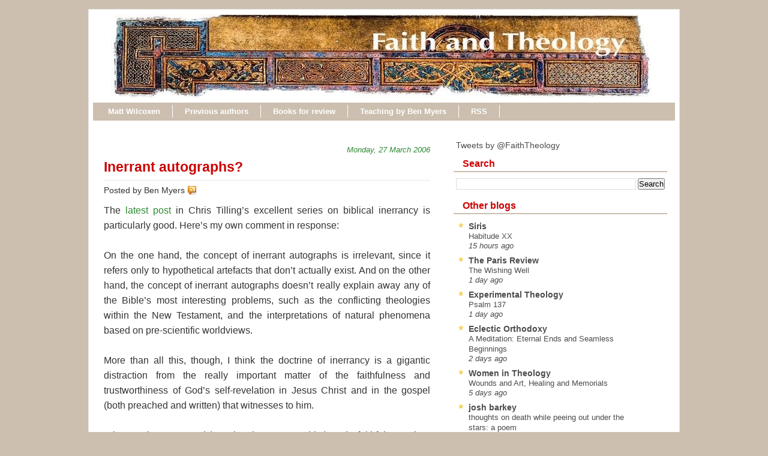

--- FILE ---
content_type: text/html; charset=UTF-8
request_url: https://www.faith-theology.com/2006/03/inerrant-autographs.html
body_size: 26766
content:
<!DOCTYPE html>
<html dir='ltr' xmlns='http://www.w3.org/1999/xhtml' xmlns:b='http://www.google.com/2005/gml/b' xmlns:data='http://www.google.com/2005/gml/data' xmlns:expr='http://www.google.com/2005/gml/expr'>
<head>
<link href='https://www.blogger.com/static/v1/widgets/2944754296-widget_css_bundle.css' rel='stylesheet' type='text/css'/>
<meta content='text/html; charset=UTF-8' http-equiv='Content-Type'/>
<meta content='blogger' name='generator'/>
<link href='https://www.faith-theology.com/favicon.ico' rel='icon' type='image/x-icon'/>
<link href='https://www.faith-theology.com/2006/03/inerrant-autographs.html' rel='canonical'/>
<link rel="alternate" type="application/atom+xml" title="Faith and Theology - Atom" href="https://www.faith-theology.com/feeds/posts/default" />
<link rel="alternate" type="application/rss+xml" title="Faith and Theology - RSS" href="https://www.faith-theology.com/feeds/posts/default?alt=rss" />
<link rel="service.post" type="application/atom+xml" title="Faith and Theology - Atom" href="https://www.blogger.com/feeds/14261952/posts/default" />

<link rel="alternate" type="application/atom+xml" title="Faith and Theology - Atom" href="https://www.faith-theology.com/feeds/114350161324445852/comments/default" />
<!--Can't find substitution for tag [blog.ieCssRetrofitLinks]-->
<meta content='https://www.faith-theology.com/2006/03/inerrant-autographs.html' property='og:url'/>
<meta content='Inerrant autographs?' property='og:title'/>
<meta content='The latest post  in Chris Tilling’s excellent series on biblical inerrancy is particularly good. Here’s my own comment in response: On the o...' property='og:description'/>
<title>Faith and Theology: Inerrant autographs?</title>
<style id='page-skin-1' type='text/css'><!--
/* ************ START OF CSS STYLING ************ */
/* -----------------------------------------------------------------------
Template Geek
Customizado por Juliana Sardinha
Blog: http://dicasblogger.blogspot.com
Designer original: Blogger Template External
Autor: Ourblogtemplates.com
"""NÃO RETIRE OS CRÉDITOS"""
----------------------------------------------------------------------- */
/* Variable definitions
========================
<Variable name="bodybgColor" description="Body Background Color"
type="color" default="#FFBBE8">
<Variable name="blogframeColor" description="Blog Background Color"
type="color" default="#800040">
<Variable name="blogBorderColor" description="Blog Border Color"
type="color" default="#800040">
<Variable name="headerbgColor" description="Header Background Color"
type="color" default="#ffffff">
<Variable name="headerBorderColor" description="Header Border Color"
type="color" default="#800040">
<Variable name="blogTitleColor" description="Blog Title Color"
type="color" default="#800040">
<Variable name="blogDescriptionColor" description="Blog Description Color"
type="color" default="#800040">
<Variable name="commentboxBorderColor" description="Comment Box Border Color"
type="color" default="#C94093">
<Variable name="linkbarbgColor" description="Linkbar Background Color"
type="color" default="#C94093">
<Variable name="linkbarBorderColor" description="Linkbar Border Color"
type="color" default="#9D1961">
<Variable name="linkbarTextColor" description="Linkbar Text Color"
type="color" default="#ffffff">
<Variable name="linkbarHoverBgColor" description="Linkbar Hover Background Color"
type="color" default="#ffffff">
<Variable name="linkbarHoverTextColor" description="Linkbar Hover Text Color"
type="color" default="#9D1961">
<Variable name="contentbgColor" description="Content Background Color"
type="color" default="#ffffff">
<Variable name="contentBorderColor" description="Content Border Color"
type="color" default="#9D1961">
<Variable name="postbgColor" description="Post Background Color"
type="color" default="#ffffff">
<Variable name="postBorderColor" description="Post Border Color"
type="color" default="#ffffff">
<Variable name="postTitleColor" description="Post Title Color"
type="color" default="#000000">
<Variable name="dateHeaderColor" description="Date Header Color"
type="color" default="#000000">
<Variable name="textColor" description="Text Color"
type="color" default="#191919">
<Variable name="mainLinkColor" description="Main Link Color"
type="color" default="#333333">
<Variable name="mainHoverLinkColor" description="Main Hover Link Color"
type="color" default="#9D1961">
<Variable name="mainVisitedLinkColor" description="Main Visited Link Color"
type="color" default="#9D1961">
<Variable name="blogQuoteColor" description="Blog Quote Color"
type="color" default="#191919">
<Variable name="codeTextColor" description="Code Text Color"
type="color" default="#660000">
<Variable name="imageBorderColor" description="Photo Border Color"
type="color" default="#f5f5f5">
<Variable name="postfooterbgColor" description="Postfooter Background Color"
type="color" default="#E590C8">
<Variable name="postfooterBorderColor" description="Postfooter Border Color"
type="color" default="#E590C8">
<Variable name="postfooterTextColor" description="Postfooter Text Color"
type="color" default="#b8659C">
<Variable name="postfooterLinkColor" description="Postfooter Link Color"
type="color" default="#b8659C">
<Variable name="commentTabLinkColor" description="Comment Tab Link Color"
type="color" default="#b8659C">
<Variable name="feedlinksColor" description="Feed Links Color"
type="color" default="#9D1961">
<Variable name="mainsidebarbgColor" description="Main Sidebar Background Color"
type="color" default="#FFBBE8">
<Variable name="mainbordersidebarbgColor" description="Main Border Sidebar Background Color"type="color" default="#FFBBE8">
<Variable name="sidebar1bgColor" description="Sidebar1 Background Color"
type="color" default="#FFBBE8">
<Variable name="sidebar2bgColor" description="Sidebar2 Background Color"
type="color" default="#FFBBE8">
<Variable name="sidebar3bgColor" description="Sidebar3 Background Color"
type="color" default="#FFBBE8">
<Variable name="sidebar1BorderColor" description="Sidebar1 Border Color"
type="color" default="#C94093">
<Variable name="sidebar2BorderColor" description="Sidebar2 Border Color"
type="color" default="#C94093">
<Variable name="sidebar3BorderColor" description="Sidebar3 Border Color"
type="color" default="#C94093">
<Variable name="sidebar1HeaderBgColor" description="Sidebar1 Header Background Color"
type="color" default="#ffffff">
<Variable name="sidebar2HeaderBgColor" description="Sidebar2 Header Background Color"
type="color" default="#ffffff">
<Variable name="sidebar3HeaderBgColor" description="Sidebar3 Header Background Color"
type="color" default="#ffffff">
<Variable name="sidebar1HeaderBorderColor" description="Sidebar1 Header Border Color"
type="color" default="#C94093">
<Variable name="sidebar2HeaderBorderColor" description="Sidebar2 Header Border Color"
type="color" default="#C94093">
<Variable name="sidebar3HeaderBorderColor" description="Sidebar3 Header Border Color"
type="color" default="#C94093">
<Variable name="sidebar1HeaderColor" description="Sidebar1 Header Color"
type="color" default="#000000">
<Variable name="sidebar2HeaderColor" description="Sidebar2 Header Color"
type="color" default="#000000">
<Variable name="sidebar3HeaderColor" description="Sidebar3 Header Color"
type="color" default="#000000">
<Variable name="sidebar1TextColor" description="Sidebar1 Text Color"
type="color" default="#9D1961">
<Variable name="sidebar2TextColor" description="Sidebar2 Text Color"
type="color" default="#9D1961">
<Variable name="sidebar3TextColor" description="Sidebar3 Text Color"
type="color" default="#9D1961">
<Variable name="sidebar1LinkColor" description="Sidebar1 Link Color"
type="color" default="#9D1961">
<Variable name="sidebar2LinkColor" description="Sidebar2 Link Color"
type="color" default="#9D1961">
<Variable name="sidebar3LinkColor" description="Sidebar3 Link Color"
type="color" default="#9D1961">
<Variable name="sidebar1HoverLinkColor" description="Sidebar1 Hover Link Color"
type="color" default="#000000">
<Variable name="sidebar2HoverLinkColor" description="Sidebar2 Hover Link Color"
type="color" default="#000000">
<Variable name="sidebar3HoverLinkColor" description="Sidebar3 Hover Link Color"
type="color" default="#000000">
<Variable name="sidebar1VisitedLinkColor" description="Sidebar1 Visited Link Color"
type="color" default="#000000">
<Variable name="sidebar2VisitedLinkColor" description="Sidebar2 Visited Link Color"
type="color" default="#000000">
<Variable name="sidebar3VisitedLinkColor" description="Sidebar3 Visited Link Color"
type="color" default="#000000">
<Variable name="lowerbarbgColor" description="Lowerbar Background Color"
type="color" default="#ffffff">
<Variable name="lowerbarBorderColor" description="Lowerbar Border Color"
type="color" default="#C94093">
<Variable name="lowerbarHeaderColor" description="Lowerbar Header Color"
type="color" default="#000000">
<Variable name="lowerbarTextColor" description="Lowerbar Text Color"
type="color" default="#9D1961">
<Variable name="lowerbarLinkColor" description="Lowerbar Link Color"
type="color" default="#9D1961">
<Variable name="lowerbarHoverLinkColor" description="Lowerbar Hover Link Color"
type="color" default="#000000">
<Variable name="lowerbarVisitedLinkColor" description="Lowerbar Visited Link Color"
type="color" default="#000000">
<Variable name="lowerbarListLineColor" description="Lowerbar List Line Color"
type="color" default="#000000">
<Variable name="commentTitleColor" description="Comment Header Color"
type="color" default="#000000">
<Variable name="commentAuthorBgColor" description="Comment Author Background Color"
type="color" default="#9D1961">
<Variable name="commentauthorColor" description="Comment Author Color"
type="color" default="#9D1961">
<Variable name="commentTimeStampColor" description="Comment Timestamp Color"
type="color" default="#C94093">
<Variable name="commentTextColor" description="Comment Text Color"
type="color" default="#4c4c4c">
<Variable name="footerbgColor" description="Footer Background Color"
type="color" default="#ffffff">
<Variable name="footerBorderColor" description="Footer Border Color"
type="color" default="#000000">
<Variable name="footerHeaderColor" description="Footer Header Color"
type="color" default="#000000">
<Variable name="footerTextColor" description="Footer Text Color"
type="color" default="#C94093">
<Variable name="footerLinkColor" description="Footer Link Color"
type="color" default="#C94093">
<Variable name="footerHoverLinkColor" description="Footer Hover Link Color"
type="color" default="#C94093">
<Variable name="footerVisitedLinkColor" description="Footer Visited Link Color"
type="color" default="#C94093">
<Variable name="blogTitleFont" description="Blog Title Font"
type="font"
default="normal bold 273% Georgia, Times, serif"
>
<Variable name="blogDescriptionFont" description="Blog Description Font"
type="font"
default="normal normal 104% georgia,helvetica,verdana,Georgia, serif"
>
<Variable name="linkbarTextFont" description="Linkbar Text Font"
type="font"
default="normal normal 87% Verdana, sans-serif"
>
<Variable name="dateHeaderFont" description="Date Header Font"
type="font"
default="normal bold 117% Arial, sans-serif"
>
<Variable name="postTitleFont" description="Post Title Font"
type="font"
default="normal bold 180% Georgia, Times, serif"
>
<Variable name="textFont" description="Text Font"
type="font"
default="normal normal 110% Arial, sans-serif"
>
<Variable name="quoteFont" description="Blog Quote Font"
type="font"
default="normal normal 92% helvetica,tahoma,verdana,arial,times,Sans-serif"
>
<Variable name="sidebarHeaderFont" description="Sidebar Title Font"
type="font"
default="normal bold 127% Arial, sans-serif"
>
<Variable name="sidebarTextFont" description="Sidebar Text Font"
type="font"
default="normal normal 88% Arial, Verdana, sans-serif"
>
<Variable name="postfooterTextFont" description="Post-Footer Text Font"
type="font"
default="normal normal 93% Arial, sans-serif"
>
<Variable name="commentTitleFont" description="Comment Title Font"
type="font"
default="normal bold 120% Arial, sans-serif"
>
<Variable name="commentTextFont" description="Comment Text Font"
type="font"
default="normal normal 95% Arial, sans-serif"
>
<Variable name="footerHeaderFont" description="Footer Header Font"
type="font"
default="normal bold 131% Trebuchet, Trebuchet MS, Arial, sans-serif"
>
<Variable name="footerTextFont" description="Footer Text Font"
type="font"
default="normal normal 76% Trebuchet, Trebuchet MS, Arial, sans-serif"
>
*/
/* -----   GLOBAL   -----  */
* {margin:0; padding:0;}
body {
margin: 0px 0px 0px 0px;
padding: 0px 0px 0px 0px;
text-align: center;
color: #333333;
background: #CCBFAF;
font-family: arial,verdana,helvetica,tahoma,Sans-serif;
font-size: 100%;
width: 100%;
}
#outer-wrapper {
margin: 0 auto;   /* to make the template lay in the screen center */
padding: 0px 0px 0px 0px;
margin-top: 15px;
margin-bottom: 30px;
position: relative;
width: 100%;
text-align: center;
}
#blog-wrapper {
margin: 0 auto;   /* to make the template lay in the screen center */
padding: 6px 8px 6px 6px;
margin-top: 15px;
margin-bottom: 10px;
text-align: center;
position: relative;
width: 970px;
background: #ffffff;
border: 1px solid #e6e6e6;
}
#spacer {clear: both; margin: 0; padding: 0;}
/* global link attributes */
a {color: #2D8930; text-decoration: none;}
a:hover {color: #f2984c; text-decoration: underline;}
a:visited {color: #1B703A; text-decoration:none;}
/* Blogger Navigation Bar */
#Navbar1 {
margin: 0;
padding: 0;
visibility: hidden;
display: none;
}
/* -----   HEADER   -----  */
#upper-wrapper {
margin: 0;
padding: 0;
width: 100%;
}
#header-wrapper {
margin: 0px 0px 0px 0px;
padding: 0px 0px 0px 0px;
text-align: center;
background: url();
border: 1px solid #ffffff;
}
#header {
margin: 0px 0px 0px 0px;
padding: 0px 0px 0px 0px;
height: 23p6x;
text-align: left;
}
#header h1 {
color: #efefef;
font: normal normal 223% Trebuchet, Trebuchet MS, Arial, sans-serif;
text-align: left;
margin: 0px 0px 0px 0px;
padding: 40px 30px 0px 30px;
}
#header h1 a {
text-decoration: none;
color: #efefef;
}
#header h1 a:hover {
text-decoration: underline;
color: #e6e6e6;
}
#header .description {
color: #e6e6e6;
font: italic normal 103% Arial, sans-serif;
text-align: left;
margin: 0px 0px 0px 0px;
padding: 10px 30px 40px 30px;
}
#header h1 p, #header .description p {margin:0;padding:0}
#header a img {
margin: 0px 0px 0px 0px;
padding: 0px 0px 0px 30px;
border: 0;
}
/* -----   LINKBAR   -----  */
#linkbar {
margin: 6px 0px 0px 0px;
padding: 0px 0px 0px 0px;
width: 100%;
position: relative;
background: #CCBFAF;
border: 1px solid #ffffff;
border-bottom: 0;
}
#linkbar ul {
margin: 0px 0px 0px 0px;
padding: 5px 5px 7px 5px;
text-align: left;
list-style-type:none;
}
#linkbar li {
display: inline;
margin: 0px 0px 0px 0px;
padding: 0px 0px 0px 0px;
}
#linkbar h2 {
margin: 0px 0px 0px 0px;
padding: 0px 0px 0px 0px;
display: none;
visibility: hidden;
}
#linkbar a {
clear: both;
margin: 0px -4px 0px 0px;
padding: 3px 20px 3px 20px;
width:100%;
text-decoration:none;
font: normal bold 84% Arial, sans-serif;
color: #ffffff;
border-right: 1px solid #ffffff;
}
#linkbar a:hover {
color: #cc0000;
background: #ffffff;
}
/* -----   MAIN   -----  */
#content-wrapper {
margin: 0px 0px 0px 0px;
padding: 0px 0px 0px 0px;
width: 100%;
position: relative;
text-align: left;
background: #ffffff;
border: 0px solid #ffffff;
border-top: 0;
}
#main-wrapper {
float: left;
position: relative;
width: 574px;
margin: 6px 0px 6px 4px;
padding: 0px 0px 0px 0px;
text-align: left;
background: #ffffff;
border: 0px solid #CCBFAF;
word-wrap: break-word; /* fix for long text breaking sidebar float in IE */
overflow: hidden; /* fix for long non-text content breaking IE sidebar float */
}
#main {
margin: 0px 0px 0px 0px;
padding: 0px 0px 15px 0px;
width: 100%;
color: #333333;
font: normal normal 100% Arial, sans-serif;
}
#main .widget {
margin: 0px 0px 0px 0px;
padding: 15px 15px 0px 15px;
}
h2.date-header {
margin: 10px 0px 3px 0px;
padding: 0px 0px 0px 0px;
text-align: right;
color: #2D8930;
font: italic normal 80% Arial, sans-serif;
text-decoration: none;
}
.date-header span {
margin: 0px 0px 0px 0px;
padding: 0px 0px 0px 0px;
}
.post {
margin: 0px 0px 0px 0px;
padding: 0px 0px 0px 0px;
line-height: 1.6em;
text-align: left;
}
.post h3 {
margin: 0px 0px 4px 0px;
padding: 0px 0px 4px 0px;
color: #cc0000;
font: normal bold 142% Trebuchet, Trebuchet MS, Arial, sans-serif;
text-decoration: none;
text-align: left;
line-height: 1.6em;
border-bottom: 1px solid #e6e6e6;
}
.post h3 a, .post h3 a:visited {
color: #cc0000;
text-decoration: none;
}
.post h3 a:hover {
color: #cc0000;
text-decoration: underline;
}
.post-body p {
/* Fix bug in IE5/Win with italics in posts */
margin: 0px 0px 0px 0px;
padding: 3px 0px 3px 0px;
display: block; /* to fix floating-ads wrapping problem in IE */
height: 1%;
overflow: visible;
text-align:justify;
text-justify:inter-word;
}
.post-body p a, .post-body p a:visited {
color: #2D8930;
text-decoration: none;
}
.post-body a:hover {
text-decoration: underline;
color: #f2984c;
}
.post ul {
margin: 0px 0px 0px 0px;
padding: 12px 0px 12px 30px;
list-style-type: disc;
line-height: 2.0em;
font-size: 95%;
}
.post ol {
margin: 0px 0px 0px 0px;
padding: 12px 0px 12px 30px;
line-height: 2.0em;
font-size: 95%;
}
.post li {
margin: 0px 0px 0px 0px;
padding: 0px 0px 0px 0px;
line-height: 1.5em;
}
a img {
margin: 5px 5px 5px 5px;
padding: 0px 0px 0px 0px;
border:0px #fff
}
.post img {
margin: 5px;
padding: 3px;
border: 1px solid #ffffff;
}
/*-- ícones Posts --*/
.post-comment-link {
background:url(https://blogger.googleusercontent.com/img/b/R29vZ2xl/AVvXsEgOXFwa6CtvqeNVLUx_jFcn2at3RGSOSyq7cRL4Q0vD_OoIy5CWHYVBA1c1zsL88Jsv5pf7xyztjusJprMsdW925KrsuB17nNtmPaSyLrYuFu671-p8I2iYCSmugUzKgTyujp-53Q/s1600/comment_rss_16.png) no-repeat;
margin:0;
padding:0 0 0 18px;
}
.post-backlinks {
background:url(https://blogger.googleusercontent.com/img/b/R29vZ2xl/AVvXsEih2cbBrZq-q5eb1NRd1y3sQodNq28cRUghkIeKCTzslBOUvag5DTF7sFYeHzHcgBartAPJa5ffDBKiTbi2dv8gvw-fS8n7i7N3ZCS8GGtjiA2jrnrW6HQn_kOnZU7wnUDOz8yYew/s1600/metavl3.gif) no-repeat;
margin:0;
padding:0 0 0 18px;
}
.post-labels {
background:url(https://blogger.googleusercontent.com/img/b/R29vZ2xl/AVvXsEjPew1eyzUPo4rZQR8BRxgeegjk3hV161fqRCnM0E6DdQwINYXHzKC0-1qibCnsxFkBkTiVODDgakq2pxsJfS25_QP0R_z32a-3Or8eTmL9gOR2lHeTwMChIv_ZzRqUkweWA83ocA/s1600/postedmk3.gif) no-repeat;
margin:0;
padding:0 0 0 18px;
}
/* -----   POST-FOOTER   ----- */
.post-footer {
display: block;
margin-top: 5px;
padding: 0px 0px 0px 0px;
font: normal normal 95% Arial, sans-serif;
color: #4c4c4c;
font-weight: normal;
border-top: 2px dotted #e6e6e6;
}
.post-footer-line {
margin: 3px 0px 0px 0px;
padding: 0px 0px 0px 0px;
}
.post-footer a {
text-decoration: none;
color: #DE8B09;
}
.post-footer a:hover {
text-decoration: none;
color: #f2984c;
}
#blog-pager, #blog-pager a {
margin: 0px 0px 0px 0px;
padding: 7px 0px 10px 0px;
text-align: center;
font-size: 93%;
color: #2D8930;
}
#blog-pager a:hover {color: #f2984c}
#blog-pager-newer-link {
float: left;
margin: 0px 0px 0px 0px;
padding-left: 3px;
}
#blog-pager-older-link {
float: right;
margin: 0px 0px 0px 0px;
padding-right: 3px;
}
.feed-links {
margin: 0px 0px 0px 0px;
padding: 25px 3px 20px 3px;
clear: both;
line-height: 1.5em;
text-align: right;
font-size: 93%;
color: #2D8930;
display: none;
}
.feed-links a, .feed-links a:visited {color: #2D8930}
.feed-links a:hover {color: #f2984c}
/* -----   SIDEBAR   -----  */
#side-wrapper {
width: 375px;
float: right;
margin: 0px 0px 0px 0px;
margin-top:10px;
padding: 6px 0px 0px 0px;
background: #ffffff;
border: 0px solid #CCBFAF;
word-wrap: break-word; /* fix for long text breaking sidebar float in IE */
overflow: hidden; /* fix for long non-text content breaking IE sidebar float */
}
#sidebar-wrapper {
width: 375px;
float: left;
margin: 0px 0px 0px 0px;
padding: 0px 0px 0px 0px;
word-wrap: break-word; /* fix for long text breaking sidebar float in IE */
overflow: hidden; /* fix for long non-text content breaking IE sidebar float */
}
.sidebar {
margin: 0px 0px 0px 0px;
padding: 0px 0px 0px 0px;
text-align: left;
line-height: 1.4em;
font: normal normal 88% Trebuchet, Trebuchet MS, Arial, sans-serif;
}
#sidebar1 {
width: 348px;
margin: 0px 6px 6px 0px;
padding: 6px 10px 0px 10px;
color: #4c4c4c;
background: #ffffff;
border: 1px solid #ffffff;
}
#sidebar4 {
width: 348px;
margin: 0px 6px 6px 0px;
padding: 6px 10px 0px 10px;
color: #4c4c4c;
background: #ffffff;
border: 1px solid #ffffff;
}
#sidebar2 {
float: left;
width: 160px;
margin: 0px 6px 0px 0px;
padding: 6px 10px 0px 10px;
color: #4c4c4c;
background: #ffffff;
border: 1px solid #ffffff;
}
#sidebar3 {
float: right;
width: 160px;
margin: 0px 0px 0px 0px;
padding: 6px 10px 0px 10px;
color: #4c4c4c;
background: #ffffff;
border: 1px solid #ffffff;
}
#sidebar1 .widget, #sidebar2 .widget, #sidebar3 .widget, #sidebar4 .widget {
margin: 0px 0px 0px 0px;
padding: 0px 0px 10px 0px;
}
/* sidebar heading -----  */
#sidebar1 h2, #sidebar4 h2 {
margin: 0px -4px 10px -4px;
padding: 3px 15px 3px 15px;
text-align: left;
color: #cc0000;
font: normal bold 116% Arial, sans-serif;
background: #ffffff;
border-bottom: 2px solid #CCBFAF;
text-align: left;
}
#sidebar2 h2 {
margin: 0px -4px 10px -4px;
padding: 3px 15px 3px 15px;
text-align: left;
color: #cc0000;
font: normal bold 116% Arial, sans-serif;
background: #ffffff;
border-bottom: 2px solid #CCBFAF;
text-align: left;
}
#sidebar3 h2 {
margin: 0px -4px 10px -4px;
padding: 3px 15px 3px 15px;
text-align: left;
color: #cc0000;
font: normal bold 116% Arial, sans-serif;
background: #ffffff;
border-bottom: 2px solid #CCBFAF;
text-align: left;
}
.sidebar ul, #BlogArchive1 ul {
margin: 0px 0px 0px 0px;
padding: 0px 0px 0px 0px;
list-style-type:none;
}
.sidebar li, #BlogArchive1 li {
margin: 0px 0px 0px 0px;
padding: 0px 0px 0px 0px;
line-height: 1.5em;
background:url(https://blogger.googleusercontent.com/img/b/R29vZ2xl/AVvXsEiCM88gcFBWDJkvCx17_qBDCE7ibhyphenhyphenOM-H0c98f-ziMVGTSB1yxEzNHlDkn-hpeMes7y8RuCAwZMQV7xDMwitzVYJfwr0sHKjOG6UsHOEoQNL1PveO7Hedy1kSiu1Pnl16UPW6X8w/s1600/bullet_star.png) no-repeat 0 0px; padding-left:20px;
}
#sidebar2 ul{
list-style: none;
margin:0; padding:0;
}
#sidebar2 li {
margin: 0px 0px 0px 0px;
padding: 0px 0px 0px 0px;
line-height: 1.4em;
background:url(https://blogger.googleusercontent.com/img/b/R29vZ2xl/AVvXsEjkaOo2fjRy2Ft3lvjvULiMnF58mm0gK8zQXM12DrGzsbwR4l6wIBz4bop-6YRJdzpsjgOOgBDND5hNf5B-9ASum1q8ofo_cF6IaRb78HbfW8QHdhUa1RBLYSnjnU8HRZk33t6kuA/s1600/bullet_yellow.png) no-repeat 0 0px; padding-left:20px;
}
#sidebar3 ul{
list-style: none;
margin:0; padding:0;
}
#sidebar3 li {
margin: 0px 0px 0px 0px;
padding: 0px 0px 0px 0px;
line-height: 1.4em;
background:url(https://blogger.googleusercontent.com/img/b/R29vZ2xl/AVvXsEjkaOo2fjRy2Ft3lvjvULiMnF58mm0gK8zQXM12DrGzsbwR4l6wIBz4bop-6YRJdzpsjgOOgBDND5hNf5B-9ASum1q8ofo_cF6IaRb78HbfW8QHdhUa1RBLYSnjnU8HRZk33t6kuA/s1600/bullet_yellow.png) no-repeat 0 0px; padding-left:20px;
}
#sidebar1 a, #sidebar4 a {
color: #4c4c4c;
text-decoration: none;
}
#sidebar2 a {
color: #4c4c4c;
text-decoration: none;
}
#sidebar3 a {
color: #4c4c4c;
text-decoration: none;
}
#sidebar1 a:hover, #sidebar4 a:hover {
text-decoration: underline;
color: #f2984c;
}
#sidebar2 a:hover {
text-decoration: underline;
color: #f2984c;
}
#sidebar3 a:hover {
text-decoration: underline;
color: #f2984c;
}
#sidebar1 a:visited, #sidebar4 a:visited {
text-decoration: none;
color: #4c4c4c;
}
#sidebar2 a:visited {
text-decoration: none;
color: #4c4c4c;
}
#sidebar3 a:visited {
text-decoration: none;
color: #4c4c4c;
}
.sidebar a img {
margin: 0px 0px 0px 0px;
padding: 0px 0px 0px 0px;
}
/* -----   PROFILE   -----  */
.profile-img a img {
display: block;
float: left;
margin: 0px 0px 0px 0px;
padding: 0px 0px 0px 0px;
clear: both;
}
.profile-textblock {
margin: 0px 0px 0px 0px;
padding: 10px 0px 10px 0px;
clear: both;
line-height: 1.6em;
}
.profile-data {
margin: 0px 0px 0px 0px;
padding: 0px 0px 0px 0px;
font-weight: normal;
font-style: italic;
}
.profile-datablock {
margin: 0px 0px 0px 0px;
padding: 0px 0px 0px 0px;
}
.profile-link {
margin: 0px 0px 0px 0px;
padding: 0px 0px 0px 0px;
}
/* -----   BLOCKQUOTE   ----- */
blockquote {
margin: 12px 30px 12px 20px;
padding: 0px 0px 0px 10px;
color: #333333;
font: normal 97% Arial, sans-serif;
line-height: 1.6em;
color: #333333;
border: 1px solid #c0c0c0;
background: #f5f5f5;
}
/* -----   CODE   ----- */
code {
color: #333333;
font-size: 110%;
}
/* -----   COMMENT   -----  */
#comments {
margin: 0px 0px 0px 0px;
padding: 15px 20px 15px 20px;
text-align: left;
color: #4c4c4c;
font: normal normal 94% Trebuchet, Trebuchet MS, Arial, sans-serif;
background:#fff;
}
/* comment-header */
#comments h4 {
margin: 10px 0px 0px 0px;
padding: 3px 0px 3px 0px;
color: #1B703A;
font: normal normal 128% Trebuchet, Trebuchet MS, Arial, sans-serif;
}
.deleted-comment {
font-style:italic;
color:gray;
margin: 3px 0px 3px 0px;
}
.comment-author {
margin: 15px 0px 10px 0px;
padding: 15px 0px 0px 20px;
color: #cc0000;
background: #ffffff;
border-top: 1px dotted #CCBFAF;
}
.comment-author a {color: #cc0000;text-decoration:none;}
.comment-author a:hover {color: #f2984c;text-decoration:underline;}
.comment-body {
margin: 0px 0px 0px 0px;
padding: 0px 0px 4px 20px;
}
.comment-footer {
margin: 0px 0px 20px 0px;
padding: 0px 0px 0px 75px;
}
.comment-timestamp, .comment-timestamp a {
margin: 0px 0px 0px 0px;
padding: 0px 0px 0px 0px;
color: gray;
font-size: 95%;
text-decoration: none;
}
.comment-body p {
margin: 0px 0px 0px 0px;
padding: 0px 0px 0px 0px;
line-height: 1.6em;
}
#comments ul {
margin: 0px 0px 0px 0px;
padding: 0px 0px 0px 0px;
list-style-type: disc;
}
#comments li {
margin: 0px 0px 0px 0px;
padding: 0px 0px 0px 0px;
}
a.comment-link {
/* ie5.0/win doesn't apply padding to inline elements,
so we hide these two declarations from it */
padding: 0px 0px 0px 0px;
}
.comentariosadd{
height: 30px;
}
.comentariosadd a{
display:block;
background:transparent url(https://blogger.googleusercontent.com/img/b/R29vZ2xl/AVvXsEgdMc3wcLS0e6e314oJjPKsjMx6PLM60U5EiU_mM3ASDfBNOvmYDvEJq9OG7Dj7afFwEaldA87yX4TsCdZ1Ifc-b1jcJd3LS6qrp3-EOABYA5evXSADicTW2qW_pxAL3iMh5Jq3Ww/s1600/comentarvy6.gif) no-repeat 0% 0%;
height:23px;
width:101px;
float: right;
text-indent: -6000px;
}
.comentariosadd a:hover{
display:block;
background:transparent url(https://blogger.googleusercontent.com/img/b/R29vZ2xl/AVvXsEgdMc3wcLS0e6e314oJjPKsjMx6PLM60U5EiU_mM3ASDfBNOvmYDvEJq9OG7Dj7afFwEaldA87yX4TsCdZ1Ifc-b1jcJd3LS6qrp3-EOABYA5evXSADicTW2qW_pxAL3iMh5Jq3Ww/s1600/comentarvy6.gif) no-repeat 0% 0%;
height:23px;
width:101px;
border-bottom:2px solid #c52823;
text-indent: -6000px;
}
html>body a.comment-link {
/* respecified, for ie5/mac's benefit */
padding-left: 0px;
}
/* -----   LOWER SECTION   -----  */
#lower-wrapper {
margin: 0;
padding: 0;
width: 100%;
font: normal normal 88% Trebuchet, Trebuchet MS, Arial, sans-serif;
color: #ffff66;
background: #666666;
border-top: 4px solid #cc0000;
}
#lowerbar-wrapper {
float: left;
margin: 0px 0px 0px 0px;
padding: 0px 0px 15px 0px;
width: 33%;
text-align: left;
line-height: 1.3em;
background: #666666;
word-wrap: break-word; /* fix for long text breaking sidebar float in IE */
overflow: hidden; /* fix for long non-text content breaking IE sidebar float */
}
#lowerads-wrapper {
float: left;
margin: 0px 0px 0px 0px;
padding: 0px 0px 15px 0px;
width: 920px;
text-align: center;
background: #666666;
word-wrap: break-word; /* fix for long text breaking sidebar float in IE */
overflow: hidden; /* fix for long non-text content breaking IE sidebar float */
}
.lowerbar {margin: 0; padding: 0;}
.lowerbar .widget {margin: 0; padding: 20px 20px 0px 40px;}
.lowerads {margin: 0; padding: 0;}
.lowerads .widget {margin: 0; padding: 0px 0px 0px 0px;}
.lowerbar h2 {
margin: 0px 0px 7px -20px;
padding: 0px 0px 5px 0px;
color: #ffff66;
font: normal bold 116% Arial, sans-serif;
text-align: left;
border-bottom: 1px solid #ffffff;
}
.lowerbar ul {
margin: 0px 0px 0px 0px;
padding: 0px 0px 0px 0px;
list-style-type: none;
}
.lowerbar li {
margin: 0px 0px 7px 0px;
padding: 0px 0px 5px 0px;
border-bottom: 1px dashed #ffffff;
}
.lowerbar a {color: #ffffff; text-decoration: none;}
.lowerbar a:hover {text-decoration: underline; color: #ffcc66;}
.lowerbar a:visited {text-decoration: none; color: #ffffff;}
/* -----   FOOTER   ----- */
#footer-wrapper {
clear: both;
display: inline; /* handles IE margin bug */
float: left;
width: 100%;
margin: 6px 0px 0px 0px;
padding: 0px 0px 0px 0px;
background: #efefef;
border: 1px solid #ffffff;
}
#footer {
margin: 0px 0px 0px 0px;
padding: 0px 0px 0px 0px;
text-align: left;
color: #000000;
font: normal normal 73% Arial, sans-serif;
line-height: 1.6em;
}
#footer h2 {
margin: 0px 0px 0px 0px;
padding: 3px 0px 3px 0px;
color: #2D8930;
font: normal bold 113% Arial, sans-serif;
}
#footer .widget {
margin: 0px 0px 0px 0px;
padding: 7px 10px 7px 10px;
}
.footer p {margin: 0; padding: 0}
.footer a {
color: #2D8930;
text-decoration: none;
}
.footer a:hover {
color: #cc0000;
text-decoration: underline;
}
.footer a:visited {
color: #1B703A;
text-decoration: none;
}
/* -----   OUTER ADS   -----  */
#topads-wrapper {
margin: 0;
padding: 0;
position: relative;
text-align: center;
width: 100%;
}
#topads {margin: 0; padding: 0;}
#bottomads-wrapper {
margin: 0;
padding: 0;
position: relative;
text-align: center;
width: 100%;
}
#bottomads {margin: 0; padding: 10px 0;}
#header-bottom{
width:100%;
text-align: center;
margin-top:.6em;
word-wrap: break-word; /* fix for long text breaking sidebar float in IE */
overflow: hidden;     /* fix for long non-text content breaking IE
sidebar float */
}
/* -----   CREDIT   ----- */
#credit {
margin: 0px 0px 0px 0px;
padding: 2px 0px 0px 0px;
width: 100%;
height: 26px;
clear: both;
font-family: verdana, helvetica;
font-size: 70%;
color: #777777;
font-weight: normal;
background: #777777;
}
#creditleft {
margin: 0px 0px 0px 0px;
padding: 7px 0px 0px 0px;
height: 26px;
position: relative;
float: left;
text-align: left;
display: inline;
width: 71%;
background: #ffffff;
}
#creditright {
margin: -33px 0px 0px 0px;
padding: 7px 0px 0px 0px;
height: 26px;
position: relative;
float: right;
text-align:right;
display: inline;
width: 30%;
background: #ffffff;
}
#creditleft p {
margin: 0;
padding: 0
}
#creditright p {
margin: 0;
padding: 0
}
#creditleft a, .creditleft a:hover, .creditleft a:visited {
color: #777777;
text-decoration: underline;
}
#creditright a, .creditright a:hover, .creditright a:visited {
color: #777777;
text-decoration: underline;
}
/* ************ END OF CSS STYLING ************ */
/** Page structure tweaks for layout editor wireframe */
body#layout #main,
body#layout #sidebar {
padding: 0;
}
.blog-author-comment p {
margin: 15px 0px 10px 0px;
padding: 0px 0px 0px 20px;
color: #319D0B;
background:#fff;
}

--></style>
<script type='text/javascript'>
//<![CDATA[
var relatedTitles = new Array();
var relatedTitlesNum = 0;
var relatedUrls = new Array();
function related_results_labels(json) {
for (var i = 0; i < json.feed.entry.length; i++) {
var entry = json.feed.entry[i];
relatedTitles[relatedTitlesNum] = entry.title.$t;
for (var k = 0; k < entry.link.length; k++) {
if (entry.link[k].rel == 'alternate') {
relatedUrls[relatedTitlesNum] = entry.link[k].href;
relatedTitlesNum++;
break;
}
}
}
}
function removeRelatedDuplicates() {
var tmp = new Array(0);
var tmp2 = new Array(0);
for(var i = 0; i < relatedUrls.length; i++) {
if(!contains(tmp, relatedUrls[i])) {
tmp.length += 1;
tmp[tmp.length - 1] = relatedUrls[i];
tmp2.length += 1;
tmp2[tmp2.length - 1] = relatedTitles[i];
}
}
relatedTitles = tmp2;
relatedUrls = tmp;
}
function contains(a, e) {
for(var j = 0; j < a.length; j++) if (a[j]==e) return true;
return false;
}
function printRelatedLabels() {
var r = Math.floor((relatedTitles.length - 1) * Math.random());
var i = 0;
document.write('<ul>');
while (i < relatedTitles.length && i < 20) {
document.write('<li><a href="' + relatedUrls[r] + '">' + relatedTitles[r] +
'</a></li>');
if (r < relatedTitles.length - 1) {
r++;
} else {
r = 0;
}
i++;
}
document.write('</ul>');
}
//]]>
</script>
<link href='http://www.faith-theology.com/favicon.ico' rel='shortcut icon'/>
<link href='http://www.faith-theology.com/favicon.ico' rel='shortcut icon' type='image/vnd.microsoft.icon'/>
<link href="//www.faith-theology.com/favicon.ico" rel="icon">
<link href="//www.faith-theology.com/favicon.ico" rel="icon" type="image/vnd.microsoft.icon">
<link href='https://www.blogger.com/dyn-css/authorization.css?targetBlogID=14261952&amp;zx=79afb8a6-bbb8-42f6-ae17-89288092285f' media='none' onload='if(media!=&#39;all&#39;)media=&#39;all&#39;' rel='stylesheet'/><noscript><link href='https://www.blogger.com/dyn-css/authorization.css?targetBlogID=14261952&amp;zx=79afb8a6-bbb8-42f6-ae17-89288092285f' rel='stylesheet'/></noscript>
<meta name='google-adsense-platform-account' content='ca-host-pub-1556223355139109'/>
<meta name='google-adsense-platform-domain' content='blogspot.com'/>

<!-- data-ad-client=ca-pub-2537697153527234 -->

</head>
<body>
<div class='navbar section' id='navbar'><div class='widget Navbar' data-version='1' id='Navbar1'><script type="text/javascript">
    function setAttributeOnload(object, attribute, val) {
      if(window.addEventListener) {
        window.addEventListener('load',
          function(){ object[attribute] = val; }, false);
      } else {
        window.attachEvent('onload', function(){ object[attribute] = val; });
      }
    }
  </script>
<div id="navbar-iframe-container"></div>
<script type="text/javascript" src="https://apis.google.com/js/platform.js"></script>
<script type="text/javascript">
      gapi.load("gapi.iframes:gapi.iframes.style.bubble", function() {
        if (gapi.iframes && gapi.iframes.getContext) {
          gapi.iframes.getContext().openChild({
              url: 'https://www.blogger.com/navbar/14261952?po\x3d114350161324445852\x26origin\x3dhttps://www.faith-theology.com',
              where: document.getElementById("navbar-iframe-container"),
              id: "navbar-iframe"
          });
        }
      });
    </script><script type="text/javascript">
(function() {
var script = document.createElement('script');
script.type = 'text/javascript';
script.src = '//pagead2.googlesyndication.com/pagead/js/google_top_exp.js';
var head = document.getElementsByTagName('head')[0];
if (head) {
head.appendChild(script);
}})();
</script>
</div></div>
<div id='blog-wrapper'>
<div id='upper-wrapper'>
<div id='header-wrapper'>
<div class='header section' id='header'><div class='widget Header' data-version='1' id='Header1'>
<div id='header-inner'>
<a href='https://www.faith-theology.com/' style='display: block'>
<img alt='Faith and Theology' height='140px; ' id='Header1_headerimg' src='https://blogger.googleusercontent.com/img/b/R29vZ2xl/AVvXsEio8ANkQ_hdMqIq2uxrABxitfde3hE0g2B8TZyqmP4MbDHqxTESMXc4R0ASFzVLeX8Rn7veHo8X8Pk38YnhcyqwGkr4jfQzo4PxDItnOp5bNRu3VDXX6P90oUQy6IbAYublM0yBYA/s1600/Faith%252Btheology%252Bbanner%252B4.jpg' style='display: block' width='900px; '/>
</a>
</div>
</div></div>
</div>
<div style='clear: both;'></div>
<div id='linkbar-wrapper'>
<div class='linkbar section' id='linkbar'><div class='widget LinkList' data-version='1' id='LinkList1'>
<h2>Matt Wilcoxen</h2>
<div class='widget-content'>
<ul>
<li><a href='https://www.faith-theology.com/p/matt-wilc.html'>Matt Wilcoxen</a></li>
<li><a href='https://www.faith-theology.com/p/contributors.html'>Previous authors</a></li>
<li><a href='http://www.faith-theology.com/2006/12/book-reviews.html'>Books for review</a></li>
<li><a href='http://www.faith-theology.com/p/sermons.html'>Teaching by Ben Myers</a></li>
<li><a href='http://feeds.feedburner.com/faith-theology'>RSS</a></li>
</ul>
<div class='clear'></div>
</div>
</div></div>
</div>
<div style='clear: both;'></div>
</div>
<!-- end upper-wrapper -->
<div id='header-bottom'>
<div class='no-items section' id='um_identificador_unico*'></div>
</div>
<div id='content-wrapper'>
<div id='main-wrapper'>
<div class='main section' id='main'><div class='widget Blog' data-version='1' id='Blog1'>
<div class='blog-posts'>
<!--Can't find substitution for tag [adStart]-->
<h2 class='date-header'>Monday, 27 March 2006</h2>
<div class='post'>
<a name='114350161324445852'></a>
<h3 class='post-title'>
<a href='https://www.faith-theology.com/2006/03/inerrant-autographs.html'>Inerrant autographs?</a>
</h3>
<div class='post-header-line-1'></div>
<p class='post-footer-line post-footer-line-1' style='font-size: .9em; margin-bottom: 5px;'><span class='post-1'>
Posted by
Ben Myers
</span>
<span class='post-comment-link'>
</span>
<span class='post-icons'>
<span class='item-action'>
<a href='https://www.blogger.com/email-post/14261952/114350161324445852' title='Email Post'>
<span class='email-post-icon'>&#160;</span>
</a>
</span>
<span class='item-control blog-admin pid-2058600306'>
<a href='https://www.blogger.com/post-edit.g?blogID=14261952&postID=114350161324445852&from=pencil' title='Edit Post'>
<span class='quick-edit-icon'>&#160;</span>
</a>
</span>
</span>
</p>
<div class='post-body'>
<p>The <a href="http://www.christilling.de/blog/2006/03/inerrancy-pt4.html">latest post</a> in Chris Tilling&#8217;s excellent series on biblical inerrancy is particularly good. Here&#8217;s my own comment in response:<br /><br />On the one hand, the concept of inerrant autographs is irrelevant, since it refers only to hypothetical artefacts that don&#8217;t actually exist. And on the other hand, the concept of inerrant autographs doesn&#8217;t really explain away any of the Bible&#8217;s most interesting problems, such as the conflicting theologies within the New Testament, and the interpretations of natural phenomena based on pre-scientific worldviews.<br /><br />More than all this, though, I think the doctrine of inerrancy is a gigantic distraction from the really important matter of the faithfulness and trustworthiness of God&#8217;s self-revelation in Jesus Christ and in the gospel (both preached and written) that witnesses to him.<br /><br />When we have grasped (or rather, been grasped by) God&#8217;s faithfulness, then all the anxious hand-wringing about inerrant texts suddenly seems like a child begging her father for a stone, when she has already been given bread.</p>
<div style='clear: both;'></div>
</div>
<div class='post-footer'>
<p class='post-footer-line post-footer-line-2'><span class='post-labels'>
</span>
</p>
<div addthis:title='Inerrant autographs?' addthis:url='https://www.faith-theology.com/2006/03/inerrant-autographs.html' class='addthis_toolbox addthis_default_style' style='padding-top:5px;margin-bottom:-4px;'>
<a class='addthis_button_facebook_like' fb:like:layout='button_count'></a>
<a class='addthis_button_tweet'></a>
<a class='addthis_counter addthis_pill_style'></a>
</div>
<script src="//s7.addthis.com/js/250/addthis_widget.js#pubid=ra-4e49d1ed60c5415d" type="text/javascript"></script>
<p class='post-footer-line post-footer-line-4'></p>
Related posts:
<script type='text/javascript'>

removeRelatedDuplicates();

printRelatedLabels();

</script>
</div>
</div>
<div class='comments' id='comments'>
<a name='comments'></a>
<h4>
<img src="//4.bp.blogspot.com/_kMUpUqMmduA/STB51fQURVI/AAAAAAAAADE/b13sDlxvZ2g/s1600/multi-user-comment-64x64.png">
13 Comments:
</h4>
<dl id='comments-block'>
<dt class='comment-author' id='comment-114350589158401253'>
<a name='c114350589158401253'></a>
<a href='https://www.blogger.com/profile/16698562143972216357' rel='nofollow' shape='rect'>Jim</a>
said...
</dt>
<dd class='comment-body'>
<p>Barth couldn't have said it better himself.  Though I am a bit surprise that in your discussion of Scripture you didn't note that the doctrine of inerrancy is utterly absent in it.  Still, well said.</p>
</dd>
<dd class='comment-footer'>
<span class='comment-timestamp'>
<a href='#comment-114350589158401253' title='comment permalink'>
Monday, March 27, 2006 7:31:00 pm
</a>
<span class='item-control blog-admin pid-537424950'>
<a href='https://www.blogger.com/comment/delete/14261952/114350589158401253' title='Delete Comment'>
<span class='delete-comment-icon'>&#160;</span>
</a>
</span>
</span>
</dd>
<dt class='comment-author' id='comment-114350890073759139'>
<a name='c114350890073759139'></a>
<a href='https://www.blogger.com/profile/16698562143972216357' rel='nofollow' shape='rect'>Jim</a>
said...
</dt>
<dd class='comment-body'>
<p>Ahhhh!<BR/>Thanks Steph!<BR/>;-)</p>
</dd>
<dd class='comment-footer'>
<span class='comment-timestamp'>
<a href='#comment-114350890073759139' title='comment permalink'>
Monday, March 27, 2006 8:21:00 pm
</a>
<span class='item-control blog-admin pid-537424950'>
<a href='https://www.blogger.com/comment/delete/14261952/114350890073759139' title='Delete Comment'>
<span class='delete-comment-icon'>&#160;</span>
</a>
</span>
</span>
</dd>
<dt class='comment-author' id='comment-114351044853284208'>
<a name='c114351044853284208'></a>
Anonymous
said...
</dt>
<dd class='comment-body'>
<p>Rather you than me, Chris - I don't have the patience for it - but thanks for cracking this doctrinal nut - or rather this nutty doctrine - with your analytical sledgehammer.  <BR/><BR/>Post-enlightenment doctrines of inerrancy have always struck me as hermeneutical <I>theologiae gloriae</I>, resulting from a theological failure of nerve in the face of the crisis of biblical authority, both allowing the sceptics to dictate the agenda and succumbing to their demand for "explanations".<BR/><BR/>Interestingly, this mania for "explanation" is also fatally evident in most theodicies, as well as in many a model of the atonement, as has recently been suggested by Stanley Hauerwas in <I>Cross-Shattered Christ</I> (2005).  In <I>On Being Liked</I> (2003), James Alison refers to this pathological need for theory as "physics envy".</p>
</dd>
<dd class='comment-footer'>
<span class='comment-timestamp'>
<a href='#comment-114351044853284208' title='comment permalink'>
Monday, March 27, 2006 8:47:00 pm
</a>
<span class='item-control blog-admin pid-710869016'>
<a href='https://www.blogger.com/comment/delete/14261952/114351044853284208' title='Delete Comment'>
<span class='delete-comment-icon'>&#160;</span>
</a>
</span>
</span>
</dd>
<dt class='comment-author' id='comment-114354868845273019'>
<a name='c114354868845273019'></a>
<a href='https://www.blogger.com/profile/06017353888045816159' rel='nofollow' shape='rect'>jps</a>
said...
</dt>
<dd class='comment-body'>
<p>&lt;tongue in cheek&gt;<BR/>Wait a minute, you are destroying the holy trinity of Father, Son and Holy Bible! What, that's not biblical either? <BR/><BR/>James</p>
</dd>
<dd class='comment-footer'>
<span class='comment-timestamp'>
<a href='#comment-114354868845273019' title='comment permalink'>
Tuesday, March 28, 2006 7:24:00 am
</a>
<span class='item-control blog-admin pid-178909675'>
<a href='https://www.blogger.com/comment/delete/14261952/114354868845273019' title='Delete Comment'>
<span class='delete-comment-icon'>&#160;</span>
</a>
</span>
</span>
</dd>
<dt class='comment-author' id='comment-114355414138126494'>
<a name='c114355414138126494'></a>
<a href='https://www.blogger.com/profile/05003474866079969825' rel='nofollow' shape='rect'>revdrron</a>
said...
</dt>
<dd class='comment-body'>
<p>Ben,<BR/><BR/>Since when did a strongly held belief in hypothetical artifacts become irrelevant?  Where is your since of exploration and adventure?  After all, most of those interesting and intellectual souls that believe in an inerrant Scripture offer sound arguments for the conflicting theologies, pre-scientific interpretations, etc. found in Scripture.<BR/><BR/>Additionally, if one is truly captured by God in Christ, equivocation over the inerrant autographs hardly amounts to a gigantic distraction.  Besides, if one is given the faith to declare he is born from above, claiming also an inerrant Scripture is barely a leap of faith.<BR/><BR/>I agree that &#8220;anxious hand-wringing about inerrant texts&#8221; seems child like in comparison to much that passes for profound theologizing today.  Although I&#8217;m still waiting for the discovery of the original artifacts, I have no problem with the doctrine of inerrancy.  Why?  Like a child who knows the difference between dough and rock, believing in inerrancy and believing in a God who becomes human for my salvation seem complimentary in nature.<BR/><BR/>worship & enjoy, ron</p>
</dd>
<dd class='comment-footer'>
<span class='comment-timestamp'>
<a href='#comment-114355414138126494' title='comment permalink'>
Tuesday, March 28, 2006 8:55:00 am
</a>
<span class='item-control blog-admin pid-857055715'>
<a href='https://www.blogger.com/comment/delete/14261952/114355414138126494' title='Delete Comment'>
<span class='delete-comment-icon'>&#160;</span>
</a>
</span>
</span>
</dd>
<dt class='comment-author' id='comment-114355492358301547'>
<a name='c114355492358301547'></a>
<a href='https://www.faith-theology.com/'>
Ben Myers</a>
said...
</dt>
<dd class='blog-author-comment'>
<p>Nicely expressed, Ron. You ask: "Where is your sense of exploration and adventure?" Well, I can always handle being wrong -- but I would <I>hate</I> to seem unadventurous! ;-)</p>
</dd>
<dd class='comment-footer'>
<span class='comment-timestamp'>
<a href='#comment-114355492358301547' title='comment permalink'>
Tuesday, March 28, 2006 9:08:00 am
</a>
<span class='item-control blog-admin pid-2058600306'>
<a href='https://www.blogger.com/comment/delete/14261952/114355492358301547' title='Delete Comment'>
<span class='delete-comment-icon'>&#160;</span>
</a>
</span>
</span>
</dd>
<dt class='comment-author' id='comment-114356024571421853'>
<a name='c114356024571421853'></a>
<a href='https://www.blogger.com/profile/03153087287030167791' rel='nofollow' shape='rect'>Chris Tilling</a>
said...
</dt>
<dd class='comment-body'>
<p>Thanks, Ben, for getting involved with this discussion. As I said in one of the first posts, I'm a NT man, not a theologian <I>per se</I> - theology is simply my hobby. So it's good to hear your more educated thoughts.  <BR/><BR/>Hi Kim,<BR/>Because I have made a journey from Fundamentalism to, err, wherever I am now, my doctrine of Scripture was once something of a personal issue to address. So going back over things for these posts has actually been fun.</p>
</dd>
<dd class='comment-footer'>
<span class='comment-timestamp'>
<a href='#comment-114356024571421853' title='comment permalink'>
Tuesday, March 28, 2006 10:37:00 am
</a>
<span class='item-control blog-admin pid-1845141183'>
<a href='https://www.blogger.com/comment/delete/14261952/114356024571421853' title='Delete Comment'>
<span class='delete-comment-icon'>&#160;</span>
</a>
</span>
</span>
</dd>
<dt class='comment-author' id='comment-114356036344265318'>
<a name='c114356036344265318'></a>
<a href='https://www.blogger.com/profile/05003474866079969825' rel='nofollow' shape='rect'>revdrron</a>
said...
</dt>
<dd class='comment-body'>
<p>Ben,<BR/><BR/>Since giving my two cents above, I noticed that my musing didn&#8217;t make sense or scents without a &#8220;sense of exploration and adventure&#8221; on your part!<BR/><BR/>worship and enjoy, ron</p>
</dd>
<dd class='comment-footer'>
<span class='comment-timestamp'>
<a href='#comment-114356036344265318' title='comment permalink'>
Tuesday, March 28, 2006 10:39:00 am
</a>
<span class='item-control blog-admin pid-857055715'>
<a href='https://www.blogger.com/comment/delete/14261952/114356036344265318' title='Delete Comment'>
<span class='delete-comment-icon'>&#160;</span>
</a>
</span>
</span>
</dd>
<dt class='comment-author' id='comment-114356782865231638'>
<a name='c114356782865231638'></a>
Anonymous
said...
</dt>
<dd class='comment-body'>
<p><B>I completely disagree with you summation of inerrancy.</B><BR/><BR/>Revelation of "Jesus and the Gospel?"  Have you or I seen Jesus?  No.  How then did we learn of Him and His Gospel?  Through the witness of Scripture.  A witness which, consequently, is quite faulty indeed if we do not have the assurance that it is divine and errorless in origin.<BR/><BR/><I>Without the doctrine of inerrancy your faith is built upon a fuzzy, hope-so picture of Christ.</I>  <BR/><BR/>I know whom I have believed because the Bible tells me so.</p>
</dd>
<dd class='comment-footer'>
<span class='comment-timestamp'>
<a href='#comment-114356782865231638' title='comment permalink'>
Tuesday, March 28, 2006 12:43:00 pm
</a>
<span class='item-control blog-admin pid-710869016'>
<a href='https://www.blogger.com/comment/delete/14261952/114356782865231638' title='Delete Comment'>
<span class='delete-comment-icon'>&#160;</span>
</a>
</span>
</span>
</dd>
<dt class='comment-author' id='comment-114357460731453747'>
<a name='c114357460731453747'></a>
<a href='https://www.blogger.com/profile/03680719551624473328' rel='nofollow' shape='rect'>joel hunter</a>
said...
</dt>
<dd class='comment-body'>
<p>kim fabricious, you rock. The reason you rock is b/c you said in about 100 words what took me a whole master's thesis to write (and poorly, at that). Actually, your quote of Alison, "physics envy," does it in two.<BR/><BR/>It is the psychology of this doctrine that so fascinates me. <I>Franticness</I>  (you also said "mania") is indeed afoot, and the comparison to theodicy strikes at the very same nerve. Bravo.</p>
</dd>
<dd class='comment-footer'>
<span class='comment-timestamp'>
<a href='#comment-114357460731453747' title='comment permalink'>
Tuesday, March 28, 2006 2:36:00 pm
</a>
<span class='item-control blog-admin pid-850294478'>
<a href='https://www.blogger.com/comment/delete/14261952/114357460731453747' title='Delete Comment'>
<span class='delete-comment-icon'>&#160;</span>
</a>
</span>
</span>
</dd>
<dt class='comment-author' id='comment-114358180085218285'>
<a name='c114358180085218285'></a>
Anonymous
said...
</dt>
<dd class='comment-body'>
<p>Something I've always observed about Fundamentalists... they toss out two rather contradictory views of the biblical texts:<BR/><BR/>(1) The autographa are inerrant ergo when there is a demonstratable error in our present texts, this error was not in the autographa.<BR/><BR/>(2) The texts we have are 99.999999% identical to the autographa.<BR/><BR/>Doesn't (2) more or less preclude the viability of the defense in (1)?<BR/><BR/>In any case Ben, I appreciate and agree completely with your post.</p>
</dd>
<dd class='comment-footer'>
<span class='comment-timestamp'>
<a href='#comment-114358180085218285' title='comment permalink'>
Tuesday, March 28, 2006 4:36:00 pm
</a>
<span class='item-control blog-admin pid-710869016'>
<a href='https://www.blogger.com/comment/delete/14261952/114358180085218285' title='Delete Comment'>
<span class='delete-comment-icon'>&#160;</span>
</a>
</span>
</span>
</dd>
<dt class='comment-author' id='comment-114358532622398290'>
<a name='c114358532622398290'></a>
<a href='https://www.blogger.com/profile/12848923047252220868' rel='nofollow' shape='rect'>Gil</a>
said...
</dt>
<dd class='comment-body'>
<p>The fundamentalist concern is helpful on one level and misguided on another.  Inerrancy is an attempt to guarantee the trustworthiness of our information about Jesus.  I appreciate this partial (if unstated) reminder that the NT is primarily about an introduction to Jesus himself and not about a perfectly accurate source of religious truth.<BR/><BR/>This concern seems to see no other guarantee than the elusive inerrant autographs.  Many have correctly observed that the doctrine of inerrancy claims far more for the Bible than the Bible claims for itself.  In my reading of the NT the 'guarantee' is the Holy Spirit (or the ongoing presence of Jesus) in midst of the church.</p>
</dd>
<dd class='comment-footer'>
<span class='comment-timestamp'>
<a href='#comment-114358532622398290' title='comment permalink'>
Tuesday, March 28, 2006 5:35:00 pm
</a>
<span class='item-control blog-admin pid-1066341430'>
<a href='https://www.blogger.com/comment/delete/14261952/114358532622398290' title='Delete Comment'>
<span class='delete-comment-icon'>&#160;</span>
</a>
</span>
</span>
</dd>
<dt class='comment-author' id='comment-114365616701707752'>
<a name='c114365616701707752'></a>
Anonymous
said...
</dt>
<dd class='comment-body'>
<p>Glen and Ron you guys rock. You guys worded perfectly what I have been thinking on innerancy of Scripture as well. DH</p>
</dd>
<dd class='comment-footer'>
<span class='comment-timestamp'>
<a href='#comment-114365616701707752' title='comment permalink'>
Wednesday, March 29, 2006 1:16:00 pm
</a>
<span class='item-control blog-admin pid-710869016'>
<a href='https://www.blogger.com/comment/delete/14261952/114365616701707752' title='Delete Comment'>
<span class='delete-comment-icon'>&#160;</span>
</a>
</span>
</span>
</dd>
</dl>
<p class='comment-footer'>
<div class='comment-form'>
<a name='comment-form'></a>
<h3>Post a Comment</h3>
<p>
</p>
<iframe allowtransparency='true' frameborder='0' height='275' id='comment-editor' scrolling='auto' src='https://www.blogger.com/comment/frame/14261952?po=114350161324445852&hl=en-GB&saa=85391&origin=https://www.faith-theology.com' width='100%'></iframe>
</div>
</p>
<div id='backlinks-container'>
<div id='Blog1_backlinks-container'>
</div>
</div>
</div>
<!--Can't find substitution for tag [adEnd]-->
</div>
<div class='blog-pager' id='blog-pager'>
<span id='blog-pager-newer-link'>
<a class='blog-pager-newer-link' href='https://www.faith-theology.com/2006/03/filipino-theology.html' id='Blog1_blog-pager-newer-link' title='Newer Post'><<&#160;Newer Post</a>
</span>
<span id='blog-pager-older-link'>
<a class='blog-pager-older-link' href='https://www.faith-theology.com/2006/03/becoming-of-holy-scripture.html' id='Blog1_blog-pager-older-link' title='Older Post'>Older Post&#160;>></a>
</span>
<a class='home-link' href='https://www.faith-theology.com/'>Home</a>
</div>
<div class='clear'></div>
<div class='post-feeds'>
<div class='feed-links'>
Subscribe to:
<a class='feed-link' href='https://www.faith-theology.com/feeds/114350161324445852/comments/default' target='_blank' type='application/atom+xml'>Post Comments (Atom)</a>
</div>
</div>
</div></div>
</div>
<div id='side-wrapper'>
<div class='sidebar section' id='sidebar1'><div class='widget HTML' data-version='1' id='HTML4'>
<div class='widget-content'>
<a class="twitter-timeline" data-dnt="true" href="https://twitter.com/mattwilcoxen" data-widget-id="359572742670004226">Tweets by @FaithTheology</a> <script>!function(d,s,id){var js,fjs=d.getElementsByTagName(s)[0],p=/^http:/.test(d.location)?'http':'https';if(!d.getElementById(id)){js=d.createElement(s);js.id=id;js.src=p+"://platform.twitter.com/widgets.js";fjs.parentNode.insertBefore(js,fjs);}}(document,"script","twitter-wjs");</script>
</div>
<div class='clear'></div>
</div><div class='widget BlogSearch' data-version='1' id='BlogSearch1'>
<h2 class='title'>Search</h2>
<div class='widget-content'>
<div id='BlogSearch1_form'>
<form action='https://www.faith-theology.com/search' class='gsc-search-box' target='_top'>
<table cellpadding='0' cellspacing='0' class='gsc-search-box'>
<tbody>
<tr>
<td class='gsc-input'>
<input autocomplete='off' class='gsc-input' name='q' size='10' title='search' type='text' value=''/>
</td>
<td class='gsc-search-button'>
<input class='gsc-search-button' title='search' type='submit' value='Search'/>
</td>
</tr>
</tbody>
</table>
</form>
</div>
</div>
<div class='clear'></div>
</div><div class='widget BlogList' data-version='1' id='BlogList1'>
<h2 class='title'>Other blogs</h2>
<div class='widget-content'>
<div class='blog-list-container' id='BlogList1_container'>
<ul id='BlogList1_blogs'>
<li style='display: block;'>
<div class='blog-icon'>
</div>
<div class='blog-content'>
<div class='blog-title'>
<a href='http://branemrys.blogspot.com/' target='_blank'>
Siris</a>
</div>
<div class='item-content'>
<span class='item-title'>
<a href='http://branemrys.blogspot.com/2026/01/habitude-xx.html' target='_blank'>
Habitude XX
</a>
</span>
<div class='item-time'>
15 hours ago
</div>
</div>
</div>
<div style='clear: both;'></div>
</li>
<li style='display: block;'>
<div class='blog-icon'>
</div>
<div class='blog-content'>
<div class='blog-title'>
<a href='https://www.theparisreview.org/blog/' target='_blank'>
The Paris Review</a>
</div>
<div class='item-content'>
<span class='item-title'>
<a href='https://www.theparisreview.org/blog/2026/01/16/the-wishing-well/' target='_blank'>
The Wishing Well
</a>
</span>
<div class='item-time'>
1 day ago
</div>
</div>
</div>
<div style='clear: both;'></div>
</li>
<li style='display: block;'>
<div class='blog-icon'>
</div>
<div class='blog-content'>
<div class='blog-title'>
<a href='http://experimentaltheology.blogspot.com/' target='_blank'>
Experimental Theology</a>
</div>
<div class='item-content'>
<span class='item-title'>
<a href='http://experimentaltheology.blogspot.com/2026/01/psalm-137.html' target='_blank'>
Psalm 137
</a>
</span>
<div class='item-time'>
1 day ago
</div>
</div>
</div>
<div style='clear: both;'></div>
</li>
<li style='display: block;'>
<div class='blog-icon'>
</div>
<div class='blog-content'>
<div class='blog-title'>
<a href='https://afkimel.wordpress.com' target='_blank'>
Eclectic Orthodoxy</a>
</div>
<div class='item-content'>
<span class='item-title'>
<a href='https://afkimel.wordpress.com/2026/01/15/a-meditation-eternal-ends-and-seamless-beginnings/' target='_blank'>
A Meditation: Eternal Ends and Seamless Beginnings
</a>
</span>
<div class='item-time'>
2 days ago
</div>
</div>
</div>
<div style='clear: both;'></div>
</li>
<li style='display: block;'>
<div class='blog-icon'>
</div>
<div class='blog-content'>
<div class='blog-title'>
<a href='https://womenintheology.org' target='_blank'>
Women in Theology</a>
</div>
<div class='item-content'>
<span class='item-title'>
<a href='https://womenintheology.org/2026/01/12/wounds-and-art-healing-and-memorials/' target='_blank'>
Wounds and Art, Healing and Memorials
</a>
</span>
<div class='item-time'>
5 days ago
</div>
</div>
</div>
<div style='clear: both;'></div>
</li>
<li style='display: block;'>
<div class='blog-icon'>
</div>
<div class='blog-content'>
<div class='blog-title'>
<a href='http://www.joshbarkey.com/' target='_blank'>
josh barkey</a>
</div>
<div class='item-content'>
<span class='item-title'>
<a href='http://www.joshbarkey.com/2026/01/thoughts-on-my-death-while-peeing-out.html' target='_blank'>
thoughts on death while peeing out under the stars: a poem
</a>
</span>
<div class='item-time'>
1 week ago
</div>
</div>
</div>
<div style='clear: both;'></div>
</li>
<li style='display: block;'>
<div class='blog-icon'>
</div>
<div class='blog-content'>
<div class='blog-title'>
<a href='https://www.roger-pearse.com/weblog' target='_blank'>
Roger Pearse</a>
</div>
<div class='item-content'>
<span class='item-title'>
<a href='https://www.roger-pearse.com/weblog/2026/01/06/admin-download-links-now-fixed/' target='_blank'>
Admin: Download links now fixed
</a>
</span>
<div class='item-time'>
1 week ago
</div>
</div>
</div>
<div style='clear: both;'></div>
</li>
<li style='display: block;'>
<div class='blog-icon'>
</div>
<div class='blog-content'>
<div class='blog-title'>
<a href='https://jasongoroncy.com' target='_blank'>
Per Crucem ad Lucem</a>
</div>
<div class='item-content'>
<span class='item-title'>
<a href='https://jasongoroncy.com/2026/01/03/call-for-papers-bible-and-visual-culture-unit-at-sbl-international-meeting/' target='_blank'>
Call for Papers: Bible and Visual Culture unit at SBL (International 
Meeting)
</a>
</span>
<div class='item-time'>
2 weeks ago
</div>
</div>
</div>
<div style='clear: both;'></div>
</li>
<li style='display: block;'>
<div class='blog-icon'>
</div>
<div class='blog-content'>
<div class='blog-title'>
<a href='https://rotsinn.wordpress.com' target='_blank'>
Rotsinn</a>
</div>
<div class='item-content'>
<span class='item-title'>
<a href='https://rotsinn.wordpress.com/2025/12/29/uber-die-politik-des-schweigens-eine-buchbesprechung/' target='_blank'>
Über die Politik des Schweigens. Eine Buchbesprechung.
</a>
</span>
<div class='item-time'>
2 weeks ago
</div>
</div>
</div>
<div style='clear: both;'></div>
</li>
<li style='display: block;'>
<div class='blog-icon'>
</div>
<div class='blog-content'>
<div class='blog-title'>
<a href='https://vinothramachandra.wordpress.com' target='_blank'>
Vinoth Ramachandra</a>
</div>
<div class='item-content'>
<span class='item-title'>
<a href='https://vinothramachandra.wordpress.com/2025/12/28/on-hypocrisy/' target='_blank'>
On Hypocrisy
</a>
</span>
<div class='item-time'>
3 weeks ago
</div>
</div>
</div>
<div style='clear: both;'></div>
</li>
<li style='display: block;'>
<div class='blog-icon'>
</div>
<div class='blog-content'>
<div class='blog-title'>
<a href='https://www.owtleeds.com' target='_blank'>
Per Caritatem</a>
</div>
<div class='item-content'>
<span class='item-title'>
<a href='https://www.owtleeds.com/nhan-dinh-real-madrid-celta-de-vigo-vao-luc-0300-ngay-08-12' target='_blank'>
Nhận định Real Madrid &#8211; Celta de Vigo vào lúc 03:00 ngày 08/12
</a>
</span>
<div class='item-time'>
1 month ago
</div>
</div>
</div>
<div style='clear: both;'></div>
</li>
<li style='display: block;'>
<div class='blog-icon'>
</div>
<div class='blog-content'>
<div class='blog-title'>
<a href='https://religiondispatches.org/' target='_blank'>
Religion Dispatches</a>
</div>
<div class='item-content'>
<span class='item-title'>
<a href='https://religiondispatches.org/2025/10/31/right-memes-while-millions-face-food-insecurity' target='_blank'>
The Right Memes While Millions Face Food Insecurity
</a>
</span>
<div class='item-time'>
2 months ago
</div>
</div>
</div>
<div style='clear: both;'></div>
</li>
<li style='display: block;'>
<div class='blog-icon'>
</div>
<div class='blog-content'>
<div class='blog-title'>
<a href='https://itself.blog' target='_blank'>
An und für sich</a>
</div>
<div class='item-content'>
<span class='item-title'>
<a href='https://itself.blog/2025/09/16/new-blogging-venture/' target='_blank'>
New blogging venture
</a>
</span>
<div class='item-time'>
4 months ago
</div>
</div>
</div>
<div style='clear: both;'></div>
</li>
<li style='display: block;'>
<div class='blog-icon'>
</div>
<div class='blog-content'>
<div class='blog-title'>
<a href='http://70000-fathoms.blogspot.com/' target='_blank'>
70,000 Fathoms</a>
</div>
<div class='item-content'>
<span class='item-title'>
<a href='http://70000-fathoms.blogspot.com/2025/08/my-best-friend.html' target='_blank'>
My Best Friend
</a>
</span>
<div class='item-time'>
4 months ago
</div>
</div>
</div>
<div style='clear: both;'></div>
</li>
<li style='display: block;'>
<div class='blog-icon'>
</div>
<div class='blog-content'>
<div class='blog-title'>
<a href='https://rhystranter.com' target='_blank'>
Rhys Tranter</a>
</div>
<div class='item-content'>
<span class='item-title'>
<a href='https://rhystranter.com/2025/07/21/jubilee-year-rome-pilgrimage-2025/' target='_blank'>
Jubilee 2025: A Roman Pilgrimage
</a>
</span>
<div class='item-time'>
5 months ago
</div>
</div>
</div>
<div style='clear: both;'></div>
</li>
<li style='display: block;'>
<div class='blog-icon'>
</div>
<div class='blog-content'>
<div class='blog-title'>
<a href='https://theotherjournal.com/' target='_blank'>
The Other Journal</a>
</div>
<div class='item-content'>
<span class='item-title'>
<a href='https://theotherjournal.com/2025/06/leonardo-da-vincis-reflection-on-death/' target='_blank'>
Leonardo da Vinci&#8217;s Reflection on Death
</a>
</span>
<div class='item-time'>
7 months ago
</div>
</div>
</div>
<div style='clear: both;'></div>
</li>
<li style='display: block;'>
<div class='blog-icon'>
</div>
<div class='blog-content'>
<div class='blog-title'>
<a href='https://www.firstthings.com/blogs/firstthoughts' target='_blank'>
First Thoughts</a>
</div>
<div class='item-content'>
<span class='item-title'>
<a href='https://www.firstthings.com/blogs/firstthoughts/2025/01/redemption-before-christ' target='_blank'>
Redemption Before Christ
</a>
</span>
<div class='item-time'>
11 months ago
</div>
</div>
</div>
<div style='clear: both;'></div>
</li>
<li style='display: block;'>
<div class='blog-icon'>
</div>
<div class='blog-content'>
<div class='blog-title'>
<a href='https://www.christianitytoday.com/' target='_blank'>
Books and Culture</a>
</div>
<div class='item-content'>
<span class='item-title'>
<a href='https://www.christianitytoday.com/2024/10/global-church-majority-world-missions-sunday-giving-power-gap/' target='_blank'>
Mind the Power Gap in Missions
</a>
</span>
<div class='item-time'>
1 year ago
</div>
</div>
</div>
<div style='clear: both;'></div>
</li>
<li style='display: block;'>
<div class='blog-icon'>
</div>
<div class='blog-content'>
<div class='blog-title'>
<a href='https://sacredwrightings.blogspot.com/' target='_blank'>
Sacred Wrightings</a>
</div>
<div class='item-content'>
<span class='item-title'>
<a href='https://sacredwrightings.blogspot.com/2024/06/doing-theology-in-reformed-tradition-by.html' target='_blank'>
Doing Theology in the Reformed Tradition, by Cameron D. Clausing (Grove 
Doctrine D12)
</a>
</span>
<div class='item-time'>
1 year ago
</div>
</div>
</div>
<div style='clear: both;'></div>
</li>
<li style='display: block;'>
<div class='blog-icon'>
</div>
<div class='blog-content'>
<div class='blog-title'>
<a href='https://shaneclifton.com' target='_blank'>
Shane Clifton</a>
</div>
<div class='item-content'>
<span class='item-title'>
<a href='https://shaneclifton.com/2024/06/04/episode-14-of-the-change-podcast-exploring-gender/' target='_blank'>
Episode 14 of the change podcast: exploring gender
</a>
</span>
<div class='item-time'>
1 year ago
</div>
</div>
</div>
<div style='clear: both;'></div>
</li>
<li style='display: block;'>
<div class='blog-icon'>
</div>
<div class='blog-content'>
<div class='blog-title'>
<a href='http://fatherlouie.blogspot.com/' target='_blank'>
louie, louie</a>
</div>
<div class='item-content'>
<span class='item-title'>
<a href='http://fatherlouie.blogspot.com/2024/05/pentecost.html' target='_blank'>
Pentecost
</a>
</span>
<div class='item-time'>
1 year ago
</div>
</div>
</div>
<div style='clear: both;'></div>
</li>
<li style='display: block;'>
<div class='blog-icon'>
</div>
<div class='blog-content'>
<div class='blog-title'>
<a href='http://theologyphilosophycentre.co.uk' target='_blank'>
Centre of Theology & Philosophy</a>
</div>
<div class='item-content'>
<span class='item-title'>
<a href='http://theologyphilosophycentre.co.uk/2024/03/24/a-heart-of-flesh-william-desmond-and-the-bible-steven-knepper/' target='_blank'>
Now available in the Veritas series from Cascade Books: A Heart of Flesh: 
William Desmond and the Bible, ed. by Steven E. Knepper
</a>
</span>
<div class='item-time'>
1 year ago
</div>
</div>
</div>
<div style='clear: both;'></div>
</li>
<li style='display: block;'>
<div class='blog-icon'>
</div>
<div class='blog-content'>
<div class='blog-title'>
<a href='https://andygoodliff.typepad.com/my_weblog/' target='_blank'>
andygoodliff</a>
</div>
<div class='item-content'>
<span class='item-title'>
<a href='https://andygoodliff.typepad.com/my_weblog/2023/07/british-baptist-theologians-16-richard-kidd.html' target='_blank'>
British Baptist Theologians 24: Richard L. Kidd
</a>
</span>
<div class='item-time'>
2 years ago
</div>
</div>
</div>
<div style='clear: both;'></div>
</li>
<li style='display: block;'>
<div class='blog-icon'>
</div>
<div class='blog-content'>
<div class='blog-title'>
<a href='http://christanduniversity.com' target='_blank'>
Christ & University</a>
</div>
<div class='item-content'>
<span class='item-title'>
<a href='http://christanduniversity.com/equipacion-espaa-nio-sprinter-3/' target='_blank'>
equipacion espaa nio sprinter
</a>
</span>
<div class='item-time'>
2 years ago
</div>
</div>
</div>
<div style='clear: both;'></div>
</li>
<li style='display: block;'>
<div class='blog-icon'>
</div>
<div class='blog-content'>
<div class='blog-title'>
<a href='https://theologyforum.wordpress.com' target='_blank'>
Theology Forum</a>
</div>
<div class='item-content'>
<span class='item-title'>
<a href='https://theologyforum.wordpress.com/2022/12/13/kents-book-a-finalist-in-christianity-todays-2023-book-awards/' target='_blank'>
Kent&#8217;s book a finalist in Christianity Today&#8217;s 2023 book awards
</a>
</span>
<div class='item-time'>
3 years ago
</div>
</div>
</div>
<div style='clear: both;'></div>
</li>
<li style='display: none;'>
<div class='blog-icon'>
</div>
<div class='blog-content'>
<div class='blog-title'>
<a href='https://psalmsinthesouth.net' target='_blank'>
Psalms in the South</a>
</div>
<div class='item-content'>
<span class='item-title'>
<a href='https://psalmsinthesouth.net/2022/04/26/welcome/' target='_blank'>
Welcome
</a>
</span>
<div class='item-time'>
3 years ago
</div>
</div>
</div>
<div style='clear: both;'></div>
</li>
<li style='display: none;'>
<div class='blog-icon'>
</div>
<div class='blog-content'>
<div class='blog-title'>
<a href='https://ekklesiaproject.org' target='_blank'>
Ekklesia Project</a>
</div>
<div class='item-content'>
<span class='item-title'>
<a href='https://ekklesiaproject.org/blog/2022/02/renouncing-the-veil/' target='_blank'>
Renouncing the Veil
</a>
</span>
<div class='item-time'>
3 years ago
</div>
</div>
</div>
<div style='clear: both;'></div>
</li>
<li style='display: none;'>
<div class='blog-icon'>
</div>
<div class='blog-content'>
<div class='blog-title'>
<a href='https://www.patheos.com/blogs/euangelion/' target='_blank'>
Euangelion</a>
</div>
<div class='item-content'>
<span class='item-title'>
<a href='https://www.patheos.com/blogs/euangelion/2021/09/rom-321-26-translates-paraphrase-notes/' target='_blank'>
Rom 3:21-26 &#8211; Translates, Paraphrase, Notes
</a>
</span>
<div class='item-time'>
4 years ago
</div>
</div>
</div>
<div style='clear: both;'></div>
</li>
<li style='display: none;'>
<div class='blog-icon'>
</div>
<div class='blog-content'>
<div class='blog-title'>
<a href='http://resident-theologian.blogspot.com/' target='_blank'>
Resident Theologian</a>
</div>
<div class='item-content'>
<span class='item-title'>
<a href='http://resident-theologian.blogspot.com/2021/06/new-personal-website.html' target='_blank'>
New personal website!
</a>
</span>
<div class='item-time'>
4 years ago
</div>
</div>
</div>
<div style='clear: both;'></div>
</li>
<li style='display: none;'>
<div class='blog-icon'>
</div>
<div class='blog-content'>
<div class='blog-title'>
<a href='https://www.waggish.org/' target='_blank'>
Waggish</a>
</div>
<div class='item-content'>
<span class='item-title'>
<a href='https://www.waggish.org/2020/alasdair-grays-lanark-the-four-frontispieces/' target='_blank'>
Alasdair Gray&#8217;s Lanark: The Four Frontispieces
</a>
</span>
<div class='item-time'>
5 years ago
</div>
</div>
</div>
<div style='clear: both;'></div>
</li>
<li style='display: none;'>
<div class='blog-icon'>
</div>
<div class='blog-content'>
<div class='blog-title'>
<a href='https://tif.ssrc.org' target='_blank'>
The Immanent Frame</a>
</div>
<div class='item-content'>
<span class='item-title'>
<a href='https://tif.ssrc.org/2020/01/31/belief-lanman/' target='_blank'>
belief
</a>
</span>
<div class='item-time'>
5 years ago
</div>
</div>
</div>
<div style='clear: both;'></div>
</li>
<li style='display: none;'>
<div class='blog-icon'>
</div>
<div class='blog-content'>
<div class='blog-title'>
<a href='https://larryhurtado.wordpress.com' target='_blank'>
Larry Hurtado</a>
</div>
<div class='item-content'>
<span class='item-title'>
<a href='https://larryhurtado.wordpress.com/2019/11/17/linguistics-and-loanwords-in-the-gospel-of-mark/' target='_blank'>
Linguistics and Loanwords in the Gospel of Mark
</a>
</span>
<div class='item-time'>
6 years ago
</div>
</div>
</div>
<div style='clear: both;'></div>
</li>
<li style='display: none;'>
<div class='blog-icon'>
</div>
<div class='blog-content'>
<div class='blog-title'>
<a href='https://spiritualfriendship.org' target='_blank'>
Spiritual Friendship</a>
</div>
<div class='item-content'>
<span class='item-title'>
<a href='https://spiritualfriendship.org/2019/10/31/a-new-measure-of-congruence/' target='_blank'>
A New Measure of Congruence
</a>
</span>
<div class='item-time'>
6 years ago
</div>
</div>
</div>
<div style='clear: both;'></div>
</li>
<li style='display: none;'>
<div class='blog-icon'>
</div>
<div class='blog-content'>
<div class='blog-title'>
<a href='https://germanforneutestamentler.com' target='_blank'>
German for Neutestamentler</a>
</div>
<div class='item-content'>
<span class='item-title'>
<a href='https://germanforneutestamentler.com/2019/10/28/review-of-peter-von-der-osten-sackens-new-commentary-on-galatians/' target='_blank'>
Review of Peter von der Osten-Sacken&#8217;s New Commentary on Galatians
</a>
</span>
<div class='item-time'>
6 years ago
</div>
</div>
</div>
<div style='clear: both;'></div>
</li>
<li style='display: none;'>
<div class='blog-icon'>
</div>
<div class='blog-content'>
<div class='blog-title'>
<a href='http://xenizonta.blogspot.com/' target='_blank'>
ξενίζοντα: strange things</a>
</div>
<div class='item-content'>
<span class='item-title'>
<a href='http://xenizonta.blogspot.com/2019/09/upcoming-intensive-eschatology-oct-18.html' target='_blank'>
Upcoming Intensive: Eschatology (Oct 18-19; 21-22)
</a>
</span>
<div class='item-time'>
6 years ago
</div>
</div>
</div>
<div style='clear: both;'></div>
</li>
<li style='display: none;'>
<div class='blog-icon'>
</div>
<div class='blog-content'>
<div class='blog-title'>
<a href='https://rachelheldevans.com/blog/' target='_blank'>
Rachel Held Evans</a>
</div>
<div class='item-content'>
<span class='item-title'>
<a href='https://rachelheldevans.com/blog/health-updates' target='_blank'>
Rachel's Health Updates
</a>
</span>
<div class='item-time'>
6 years ago
</div>
</div>
</div>
<div style='clear: both;'></div>
</li>
<li style='display: none;'>
<div class='blog-icon'>
</div>
<div class='blog-content'>
<div class='blog-title'>
<a href='http://www.davidjdunn.com' target='_blank'>
David J. Dunn</a>
</div>
<div class='item-content'>
<span class='item-title'>
<a href='http://www.davidjdunn.com/the-untold-story-of-st-mary-of-egypt/' target='_blank'>
The Untold Story of St. Mary of Egypt
</a>
</span>
<div class='item-time'>
6 years ago
</div>
</div>
</div>
<div style='clear: both;'></div>
</li>
<li style='display: none;'>
<div class='blog-icon'>
</div>
<div class='blog-content'>
<div class='blog-title'>
<a href='https://mikehigton.org.uk' target='_blank'>
kai euthus</a>
</div>
<div class='item-content'>
<span class='item-title'>
<a href='https://mikehigton.org.uk/a-critique-of-transformed-6/?utm_source=rss&utm_medium=rss&utm_campaign=a-critique-of-transformed-6' target='_blank'>
A Critique of &#8216;Transformed&#8217; 6
</a>
</span>
<div class='item-time'>
6 years ago
</div>
</div>
</div>
<div style='clear: both;'></div>
</li>
<li style='display: none;'>
<div class='blog-icon'>
</div>
<div class='blog-content'>
<div class='blog-title'>
<a href='https://www.patheos.com/blogs/leithart/' target='_blank'>
Peter Leithart</a>
</div>
<div class='item-content'>
<span class='item-title'>
<a href='https://www.patheos.com/blogs/leithart/2019/01/tamar-the-righteous/' target='_blank'>
Tamar the Righteous
</a>
</span>
<div class='item-time'>
7 years ago
</div>
</div>
</div>
<div style='clear: both;'></div>
</li>
<li style='display: none;'>
<div class='blog-icon'>
</div>
<div class='blog-content'>
<div class='blog-title'>
<a href='https://www.patheos.com/blogs/divinewedgie/' target='_blank'>
The Divine Wedgie &#8211;</a>
</div>
<div class='item-content'>
<span class='item-title'>
<a href='https://www.patheos.com/blogs/divinewedgie/2018/12/10/images-idolatry-christians-cultural-marxism/' target='_blank'>
Images & Idolatry: What Christians Can Learn from Cultural Marxism
</a>
</span>
<div class='item-time'>
7 years ago
</div>
</div>
</div>
<div style='clear: both;'></div>
</li>
<li style='display: none;'>
<div class='blog-icon'>
</div>
<div class='blog-content'>
<div class='blog-title'>
<a href='http://catholicityandcovenant.blogspot.com/' target='_blank'>
catholicity and covenant</a>
</div>
<div class='item-content'>
<span class='item-title'>
<a href='http://catholicityandcovenant.blogspot.com/2018/10/farewell-to-catholicty-and-covenant.html' target='_blank'>
Farewell to 'catholicty and covenant', welcome to 'laudable Practice'
</a>
</span>
<div class='item-time'>
7 years ago
</div>
</div>
</div>
<div style='clear: both;'></div>
</li>
<li style='display: none;'>
<div class='blog-icon'>
</div>
<div class='blog-content'>
<div class='blog-title'>
<a href='https://chrisewgreen.wordpress.com' target='_blank'>
Paradiso</a>
</div>
<div class='item-content'>
<span class='item-title'>
<a href='https://chrisewgreen.wordpress.com/2018/08/22/the-beatitudes-in-paraphrase/' target='_blank'>
The Beatitudes in Paraphrase
</a>
</span>
<div class='item-time'>
7 years ago
</div>
</div>
</div>
<div style='clear: both;'></div>
</li>
<li style='display: none;'>
<div class='blog-icon'>
</div>
<div class='blog-content'>
<div class='blog-title'>
<a href='https://brooklyntheologian.com' target='_blank'>
Inverted Kingdom</a>
</div>
<div class='item-content'>
<span class='item-title'>
<a href='https://brooklyntheologian.com/2018/06/04/the-deception-of-sensual-pleasure/' target='_blank'>
The Deception of Sensual Pleasure
</a>
</span>
<div class='item-time'>
7 years ago
</div>
</div>
</div>
<div style='clear: both;'></div>
</li>
<li style='display: none;'>
<div class='blog-icon'>
</div>
<div class='blog-content'>
<div class='blog-title'>
<a href='http://text-patterns.thenewatlantis.com/' target='_blank'>
Alan Jacobs</a>
</div>
<div class='item-content'>
<span class='item-title'>
<a href='http://text-patterns.thenewatlantis.com/2018/05/john-ruskin-fit-third-and-last.html' target='_blank'>
John Ruskin: Fit the Third and Last
</a>
</span>
<div class='item-time'>
7 years ago
</div>
</div>
</div>
<div style='clear: both;'></div>
</li>
<li style='display: none;'>
<div class='blog-icon'>
</div>
<div class='blog-content'>
<div class='blog-title'>
<a href='http://theconnexion.net' target='_blank'>
connexions</a>
</div>
<div class='item-content'>
<span class='item-title'>
<a href='http://theconnexion.net/wp/?p=14791' target='_blank'>
Hymn of the day
</a>
</span>
<div class='item-time'>
7 years ago
</div>
</div>
</div>
<div style='clear: both;'></div>
</li>
<li style='display: none;'>
<div class='blog-icon'>
</div>
<div class='blog-content'>
<div class='blog-title'>
<a href='https://thesmilingpilgrim.wordpress.com' target='_blank'>
The Smiling Pilgrim</a>
</div>
<div class='item-content'>
<span class='item-title'>
<a href='https://thesmilingpilgrim.wordpress.com/2018/02/24/lalalala/' target='_blank'>
Lalalala
</a>
</span>
<div class='item-time'>
7 years ago
</div>
</div>
</div>
<div style='clear: both;'></div>
</li>
<li style='display: none;'>
<div class='blog-icon'>
</div>
<div class='blog-content'>
<div class='blog-title'>
<a href='http://www.abc.net.au/religion/' target='_blank'>
ABC Religion & Ethics</a>
</div>
<div class='item-content'>
<span class='item-title'>
<a href='http://www.abc.net.au/religion/articles/2018/01/25/4794608.htm' target='_blank'>
A Tale of Two Truths: What Should We Make of Australia Day?
</a>
</span>
<div class='item-time'>
7 years ago
</div>
</div>
</div>
<div style='clear: both;'></div>
</li>
<li style='display: none;'>
<div class='blog-icon'>
</div>
<div class='blog-content'>
<div class='blog-title'>
<a href='http://www.thelongdefeatblog.com/home' target='_blank'>
The Long Defeat</a>
</div>
<div class='item-content'>
<span class='item-title'>
<a href='http://www.thelongdefeatblog.com/home/the-imposter-syndrome' target='_blank'>
The Imposter Syndrome
</a>
</span>
<div class='item-time'>
8 years ago
</div>
</div>
</div>
<div style='clear: both;'></div>
</li>
<li style='display: none;'>
<div class='blog-icon'>
</div>
<div class='blog-content'>
<div class='blog-title'>
<a href='https://dogmatics.wordpress.com' target='_blank'>
After Existentialism, Light</a>
</div>
<div class='item-content'>
<span class='item-title'>
<a href='https://dogmatics.wordpress.com/2017/09/06/review-gaudi-a-biography/' target='_blank'>
Review &#8211; Gaudí: A Biography
</a>
</span>
<div class='item-time'>
8 years ago
</div>
</div>
</div>
<div style='clear: both;'></div>
</li>
<li style='display: none;'>
<div class='blog-icon'>
</div>
<div class='blog-content'>
<div class='blog-title'>
<a href='http://marginalia.lareviewofbooks.org' target='_blank'>
The Marginalia Review of Books</a>
</div>
<div class='item-content'>
<span class='item-title'>
<a href='http://marginalia.lareviewofbooks.org/identity-commentary-sufi-tradition/' target='_blank'>
Identity and Commentary in the Sufi Tradition
</a>
</span>
<div class='item-time'>
8 years ago
</div>
</div>
</div>
<div style='clear: both;'></div>
</li>
<li style='display: none;'>
<div class='blog-icon'>
</div>
<div class='blog-content'>
<div class='blog-title'>
<a href='https://theologygrams.wordpress.com' target='_blank'>
theologygrams</a>
</div>
<div class='item-content'>
<span class='item-title'>
<a href='https://theologygrams.wordpress.com/2017/02/08/ministry-in-the-church-of-england/' target='_blank'>
Ministry in the Church of England
</a>
</span>
<div class='item-time'>
8 years ago
</div>
</div>
</div>
<div style='clear: both;'></div>
</li>
<li style='display: none;'>
<div class='blog-icon'>
</div>
<div class='blog-content'>
<div class='blog-title'>
<a href='https://www.patheos.com/blogs/badcatholic' target='_blank'>
Bad Catholic</a>
</div>
<div class='item-content'>
<span class='item-title'>
<a href='https://www.patheos.com/blogs/badcatholic/2017/01/acting-like-christian.html' target='_blank'>
How to Act Like a Christian
</a>
</span>
<div class='item-time'>
9 years ago
</div>
</div>
</div>
<div style='clear: both;'></div>
</li>
<li style='display: none;'>
<div class='blog-icon'>
</div>
<div class='blog-content'>
<div class='blog-title'>
<a href='https://myunquietheart.blogspot.com/' target='_blank'>
My Unquiet Heart</a>
</div>
<div class='item-content'>
<span class='item-title'>
<a href='https://myunquietheart.blogspot.com/2017/01/today-is-feast-of-baptism-of-jesus.html' target='_blank'>
Feast of the Baptism of Jesus
</a>
</span>
<div class='item-time'>
9 years ago
</div>
</div>
</div>
<div style='clear: both;'></div>
</li>
<li style='display: none;'>
<div class='blog-icon'>
</div>
<div class='blog-content'>
<div class='blog-title'>
<a href='http://www.runningheads.net' target='_blank'>
Running Heads</a>
</div>
<div class='item-content'>
<span class='item-title'>
<a href='http://www.runningheads.net/2015/12/14/margaret-atwoods-the-heart-goes-last/' target='_blank'>
Margaret Atwood&#8217;s &#8220;The Heart Goes Last&#8221;
</a>
</span>
<div class='item-time'>
10 years ago
</div>
</div>
</div>
<div style='clear: both;'></div>
</li>
<li style='display: none;'>
<div class='blog-icon'>
</div>
<div class='blog-content'>
<div class='blog-title'>
<a href='https://ortusmemoria.wordpress.com' target='_blank'>
Ortus Memoria</a>
</div>
<div class='item-content'>
<span class='item-title'>
<a href='https://ortusmemoria.wordpress.com/2011/05/30/a-sermon-whats-in-the-name/' target='_blank'>
A Sermon: What&#8217;s in the Name?
</a>
</span>
<div class='item-time'>
14 years ago
</div>
</div>
</div>
<div style='clear: both;'></div>
</li>
</ul>
<div class='show-option'>
<span id='BlogList1_show-n' style='display: none;'>
<a href='javascript:void(0)' onclick='return false;'>
Show 25
</a>
</span>
<span id='BlogList1_show-all' style='margin-left: 5px;'>
<a href='javascript:void(0)' onclick='return false;'>
Show All
</a>
</span>
</div>
<div class='clear'></div>
</div>
</div>
</div>
<div class='widget Label' data-version='1' id='Label1'>
<h2>Categories</h2>
<div class='widget-content'>
<ul>
<li>
<a dir='ltr' href='https://www.faith-theology.com/search/label/America'>
America
</a>
<span dir='ltr'>(6)</span>
</li>
<li>
<a dir='ltr' href='https://www.faith-theology.com/search/label/Asia'>
Asia
</a>
<span dir='ltr'>(13)</span>
</li>
<li>
<a dir='ltr' href='https://www.faith-theology.com/search/label/Augustine'>
Augustine
</a>
<span dir='ltr'>(19)</span>
</li>
<li>
<a dir='ltr' href='https://www.faith-theology.com/search/label/Australia'>
Australia
</a>
<span dir='ltr'>(54)</span>
</li>
<li>
<a dir='ltr' href='https://www.faith-theology.com/search/label/Berlin'>
Berlin
</a>
<span dir='ltr'>(6)</span>
</li>
<li>
<a dir='ltr' href='https://www.faith-theology.com/search/label/Calvin'>
Calvin
</a>
<span dir='ltr'>(13)</span>
</li>
<li>
<a dir='ltr' href='https://www.faith-theology.com/search/label/Christmas'>
Christmas
</a>
<span dir='ltr'>(27)</span>
</li>
<li>
<a dir='ltr' href='https://www.faith-theology.com/search/label/Dietrich%20Bonhoeffer'>
Dietrich Bonhoeffer
</a>
<span dir='ltr'>(21)</span>
</li>
<li>
<a dir='ltr' href='https://www.faith-theology.com/search/label/Easter'>
Easter
</a>
<span dir='ltr'>(44)</span>
</li>
<li>
<a dir='ltr' href='https://www.faith-theology.com/search/label/George%20Herbert'>
George Herbert
</a>
<span dir='ltr'>(18)</span>
</li>
<li>
<a dir='ltr' href='https://www.faith-theology.com/search/label/Holy%20Spirit'>
Holy Spirit
</a>
<span dir='ltr'>(26)</span>
</li>
<li>
<a dir='ltr' href='https://www.faith-theology.com/search/label/John%20Milton'>
John Milton
</a>
<span dir='ltr'>(16)</span>
</li>
<li>
<a dir='ltr' href='https://www.faith-theology.com/search/label/Karl%20Barth'>
Karl Barth
</a>
<span dir='ltr'>(224)</span>
</li>
<li>
<a dir='ltr' href='https://www.faith-theology.com/search/label/Korean%20theology'>
Korean theology
</a>
<span dir='ltr'>(7)</span>
</li>
<li>
<a dir='ltr' href='https://www.faith-theology.com/search/label/Mary'>
Mary
</a>
<span dir='ltr'>(16)</span>
</li>
<li>
<a dir='ltr' href='https://www.faith-theology.com/search/label/Origen'>
Origen
</a>
<span dir='ltr'>(10)</span>
</li>
<li>
<a dir='ltr' href='https://www.faith-theology.com/search/label/Pentecostalism'>
Pentecostalism
</a>
<span dir='ltr'>(8)</span>
</li>
<li>
<a dir='ltr' href='https://www.faith-theology.com/search/label/Psalms'>
Psalms
</a>
<span dir='ltr'>(7)</span>
</li>
<li>
<a dir='ltr' href='https://www.faith-theology.com/search/label/Robert%20W.%20Jenson'>
Robert W. Jenson
</a>
<span dir='ltr'>(39)</span>
</li>
<li>
<a dir='ltr' href='https://www.faith-theology.com/search/label/Rowan%20Williams'>
Rowan Williams
</a>
<span dir='ltr'>(73)</span>
</li>
<li>
<a dir='ltr' href='https://www.faith-theology.com/search/label/Scripture'>
Scripture
</a>
<span dir='ltr'>(37)</span>
</li>
<li>
<a dir='ltr' href='https://www.faith-theology.com/search/label/Shakespeare'>
Shakespeare
</a>
<span dir='ltr'>(8)</span>
</li>
<li>
<a dir='ltr' href='https://www.faith-theology.com/search/label/St%20Paul'>
St Paul
</a>
<span dir='ltr'>(25)</span>
</li>
<li>
<a dir='ltr' href='https://www.faith-theology.com/search/label/Trinity'>
Trinity
</a>
<span dir='ltr'>(53)</span>
</li>
<li>
<a dir='ltr' href='https://www.faith-theology.com/search/label/Twitter'>
Twitter
</a>
<span dir='ltr'>(8)</span>
</li>
<li>
<a dir='ltr' href='https://www.faith-theology.com/search/label/Uniting%20Church'>
Uniting Church
</a>
<span dir='ltr'>(12)</span>
</li>
<li>
<a dir='ltr' href='https://www.faith-theology.com/search/label/angels'>
angels
</a>
<span dir='ltr'>(4)</span>
</li>
<li>
<a dir='ltr' href='https://www.faith-theology.com/search/label/animals'>
animals
</a>
<span dir='ltr'>(10)</span>
</li>
<li>
<a dir='ltr' href='https://www.faith-theology.com/search/label/art'>
art
</a>
<span dir='ltr'>(21)</span>
</li>
<li>
<a dir='ltr' href='https://www.faith-theology.com/search/label/atheism'>
atheism
</a>
<span dir='ltr'>(22)</span>
</li>
<li>
<a dir='ltr' href='https://www.faith-theology.com/search/label/baptism'>
baptism
</a>
<span dir='ltr'>(14)</span>
</li>
<li>
<a dir='ltr' href='https://www.faith-theology.com/search/label/blogging'>
blogging
</a>
<span dir='ltr'>(40)</span>
</li>
<li>
<a dir='ltr' href='https://www.faith-theology.com/search/label/book%20reviews'>
book reviews
</a>
<span dir='ltr'>(101)</span>
</li>
<li>
<a dir='ltr' href='https://www.faith-theology.com/search/label/books'>
books
</a>
<span dir='ltr'>(66)</span>
</li>
<li>
<a dir='ltr' href='https://www.faith-theology.com/search/label/children'>
children
</a>
<span dir='ltr'>(54)</span>
</li>
<li>
<a dir='ltr' href='https://www.faith-theology.com/search/label/christology'>
christology
</a>
<span dir='ltr'>(30)</span>
</li>
<li>
<a dir='ltr' href='https://www.faith-theology.com/search/label/circus'>
circus
</a>
<span dir='ltr'>(4)</span>
</li>
<li>
<a dir='ltr' href='https://www.faith-theology.com/search/label/conferences'>
conferences
</a>
<span dir='ltr'>(110)</span>
</li>
<li>
<a dir='ltr' href='https://www.faith-theology.com/search/label/creation'>
creation
</a>
<span dir='ltr'>(54)</span>
</li>
<li>
<a dir='ltr' href='https://www.faith-theology.com/search/label/creeds'>
creeds
</a>
<span dir='ltr'>(17)</span>
</li>
<li>
<a dir='ltr' href='https://www.faith-theology.com/search/label/current%20affairs'>
current affairs
</a>
<span dir='ltr'>(47)</span>
</li>
<li>
<a dir='ltr' href='https://www.faith-theology.com/search/label/death'>
death
</a>
<span dir='ltr'>(25)</span>
</li>
<li>
<a dir='ltr' href='https://www.faith-theology.com/search/label/diary'>
diary
</a>
<span dir='ltr'>(14)</span>
</li>
<li>
<a dir='ltr' href='https://www.faith-theology.com/search/label/disability'>
disability
</a>
<span dir='ltr'>(9)</span>
</li>
<li>
<a dir='ltr' href='https://www.faith-theology.com/search/label/doctrine%20of%20God'>
doctrine of God
</a>
<span dir='ltr'>(45)</span>
</li>
<li>
<a dir='ltr' href='https://www.faith-theology.com/search/label/doing%20theology'>
doing theology
</a>
<span dir='ltr'>(57)</span>
</li>
<li>
<a dir='ltr' href='https://www.faith-theology.com/search/label/doodlings'>
doodlings
</a>
<span dir='ltr'>(76)</span>
</li>
<li>
<a dir='ltr' href='https://www.faith-theology.com/search/label/ecclesiology'>
ecclesiology
</a>
<span dir='ltr'>(48)</span>
</li>
<li>
<a dir='ltr' href='https://www.faith-theology.com/search/label/ecumenical'>
ecumenical
</a>
<span dir='ltr'>(20)</span>
</li>
<li>
<a dir='ltr' href='https://www.faith-theology.com/search/label/education'>
education
</a>
<span dir='ltr'>(17)</span>
</li>
<li>
<a dir='ltr' href='https://www.faith-theology.com/search/label/ethics'>
ethics
</a>
<span dir='ltr'>(80)</span>
</li>
<li>
<a dir='ltr' href='https://www.faith-theology.com/search/label/eucharist'>
eucharist
</a>
<span dir='ltr'>(19)</span>
</li>
<li>
<a dir='ltr' href='https://www.faith-theology.com/search/label/eulogies'>
eulogies
</a>
<span dir='ltr'>(11)</span>
</li>
<li>
<a dir='ltr' href='https://www.faith-theology.com/search/label/faith'>
faith
</a>
<span dir='ltr'>(13)</span>
</li>
<li>
<a dir='ltr' href='https://www.faith-theology.com/search/label/feminism'>
feminism
</a>
<span dir='ltr'>(8)</span>
</li>
<li>
<a dir='ltr' href='https://www.faith-theology.com/search/label/films'>
films
</a>
<span dir='ltr'>(20)</span>
</li>
<li>
<a dir='ltr' href='https://www.faith-theology.com/search/label/food'>
food
</a>
<span dir='ltr'>(5)</span>
</li>
<li>
<a dir='ltr' href='https://www.faith-theology.com/search/label/freedom'>
freedom
</a>
<span dir='ltr'>(24)</span>
</li>
<li>
<a dir='ltr' href='https://www.faith-theology.com/search/label/friendship'>
friendship
</a>
<span dir='ltr'>(4)</span>
</li>
<li>
<a dir='ltr' href='https://www.faith-theology.com/search/label/grace'>
grace
</a>
<span dir='ltr'>(33)</span>
</li>
<li>
<a dir='ltr' href='https://www.faith-theology.com/search/label/humour'>
humour
</a>
<span dir='ltr'>(170)</span>
</li>
<li>
<a dir='ltr' href='https://www.faith-theology.com/search/label/hymns'>
hymns
</a>
<span dir='ltr'>(42)</span>
</li>
<li>
<a dir='ltr' href='https://www.faith-theology.com/search/label/icons'>
icons
</a>
<span dir='ltr'>(9)</span>
</li>
<li>
<a dir='ltr' href='https://www.faith-theology.com/search/label/illness'>
illness
</a>
<span dir='ltr'>(11)</span>
</li>
<li>
<a dir='ltr' href='https://www.faith-theology.com/search/label/interviews'>
interviews
</a>
<span dir='ltr'>(23)</span>
</li>
<li>
<a dir='ltr' href='https://www.faith-theology.com/search/label/lectures'>
lectures
</a>
<span dir='ltr'>(26)</span>
</li>
<li>
<a dir='ltr' href='https://www.faith-theology.com/search/label/letters'>
letters
</a>
<span dir='ltr'>(9)</span>
</li>
<li>
<a dir='ltr' href='https://www.faith-theology.com/search/label/literature'>
literature
</a>
<span dir='ltr'>(65)</span>
</li>
<li>
<a dir='ltr' href='https://www.faith-theology.com/search/label/liturgy'>
liturgy
</a>
<span dir='ltr'>(26)</span>
</li>
<li>
<a dir='ltr' href='https://www.faith-theology.com/search/label/love'>
love
</a>
<span dir='ltr'>(15)</span>
</li>
<li>
<a dir='ltr' href='https://www.faith-theology.com/search/label/music'>
music
</a>
<span dir='ltr'>(35)</span>
</li>
<li>
<a dir='ltr' href='https://www.faith-theology.com/search/label/parables'>
parables
</a>
<span dir='ltr'>(12)</span>
</li>
<li>
<a dir='ltr' href='https://www.faith-theology.com/search/label/patristics'>
patristics
</a>
<span dir='ltr'>(31)</span>
</li>
<li>
<a dir='ltr' href='https://www.faith-theology.com/search/label/peace'>
peace
</a>
<span dir='ltr'>(22)</span>
</li>
<li>
<a dir='ltr' href='https://www.faith-theology.com/search/label/podcasts'>
podcasts
</a>
<span dir='ltr'>(26)</span>
</li>
<li>
<a dir='ltr' href='https://www.faith-theology.com/search/label/politics'>
politics
</a>
<span dir='ltr'>(85)</span>
</li>
<li>
<a dir='ltr' href='https://www.faith-theology.com/search/label/prayer'>
prayer
</a>
<span dir='ltr'>(42)</span>
</li>
<li>
<a dir='ltr' href='https://www.faith-theology.com/search/label/resurrection'>
resurrection
</a>
<span dir='ltr'>(55)</span>
</li>
<li>
<a dir='ltr' href='https://www.faith-theology.com/search/label/saints'>
saints
</a>
<span dir='ltr'>(6)</span>
</li>
<li>
<a dir='ltr' href='https://www.faith-theology.com/search/label/sermons'>
sermons
</a>
<span dir='ltr'>(105)</span>
</li>
<li>
<a dir='ltr' href='https://www.faith-theology.com/search/label/sin'>
sin
</a>
<span dir='ltr'>(33)</span>
</li>
<li>
<a dir='ltr' href='https://www.faith-theology.com/search/label/society'>
society
</a>
<span dir='ltr'>(29)</span>
</li>
<li>
<a dir='ltr' href='https://www.faith-theology.com/search/label/stories'>
stories
</a>
<span dir='ltr'>(36)</span>
</li>
<li>
<a dir='ltr' href='https://www.faith-theology.com/search/label/teaching'>
teaching
</a>
<span dir='ltr'>(28)</span>
</li>
<li>
<a dir='ltr' href='https://www.faith-theology.com/search/label/theatre'>
theatre
</a>
<span dir='ltr'>(11)</span>
</li>
<li>
<a dir='ltr' href='https://www.faith-theology.com/search/label/tradition'>
tradition
</a>
<span dir='ltr'>(8)</span>
</li>
<li>
<a dir='ltr' href='https://www.faith-theology.com/search/label/video'>
video
</a>
<span dir='ltr'>(12)</span>
</li>
<li>
<a dir='ltr' href='https://www.faith-theology.com/search/label/writing'>
writing
</a>
<span dir='ltr'>(36)</span>
</li>
</ul>
<div class='clear'></div>
</div>
</div><div class='widget PopularPosts' data-version='1' id='PopularPosts1'>
<h2>Popular Posts</h2>
<div class='widget-content popular-posts'>
<ul>
<li>
<div class='item-content'>
<div class='item-thumbnail'>
<a href='https://www.faith-theology.com/2011/04/rowan-williams-letter-to-six-year-old.html' target='_blank'>
<img alt='' border='0' src='https://blogger.googleusercontent.com/img/b/R29vZ2xl/AVvXsEg8i2ey2J3JSU8TIkOfazHsxMZsM0Ngdy61JjkAGNh6X8a3QU8qIXM2uSld9Wqvfrz8c7ABZ-Ho_ilD-vU7hidB6O4ops0IOtyoYFvK6sCu-jYx6atKwlq9NeRis_ALDoPRtYESsA/w72-h72-p-k-no-nu/Archbishop-of-Canterbury-Rowan-Williams.jpeg'/>
</a>
</div>
<div class='item-title'><a href='https://www.faith-theology.com/2011/04/rowan-williams-letter-to-six-year-old.html'>Rowan Williams: a letter to a six-year-old</a></div>
<div class='item-snippet'>Speaking of Rowan Williams, I was quite touched by a news story in The Telegraph .   A six-year-old Scottish girl named Lulu wrote a letter ...</div>
</div>
<div style='clear: both;'></div>
</li>
<li>
<div class='item-content'>
<div class='item-thumbnail'>
<a href='https://www.faith-theology.com/2014/03/google-it-20-questions-google-can-and.html' target='_blank'>
<img alt='' border='0' src='https://blogger.googleusercontent.com/img/b/R29vZ2xl/AVvXsEiAvpkr3FIPYZ8MsPVQOc_iQkUZHM_rRRyCsB0P7V95IU3QnIB8Ug2Z-LqNQx4tpQqXDPrpZVe7PWVlkIsLAcdib_0HpBXAWmuywcDvcuE_k2u2-PqN61oXS15cpWetd_EZu4gDEA/w72-h72-p-k-no-nu/img-thing.jpg'/>
</a>
</div>
<div class='item-title'><a href='https://www.faith-theology.com/2014/03/google-it-20-questions-google-can-and.html'>Google it: 20 questions Google can and can't answer</a></div>
<div class='item-snippet'> I went to the cemetery to eat my lunch. I always like it there. There are plenty of shady trees and places to sit. The human inhabitants of...</div>
</div>
<div style='clear: both;'></div>
</li>
<li>
<div class='item-content'>
<div class='item-thumbnail'>
<a href='https://www.faith-theology.com/2014/04/church-attendance-manual-1-arriving-late.html' target='_blank'>
<img alt='' border='0' src='https://blogger.googleusercontent.com/img/b/R29vZ2xl/AVvXsEjjPRwUz9OTc1yQ-o1YNO6KxLUfyP5SidqIYBKsKPxyyczrqKOzRsZRVVpG-mVsfbW_i1hDb1oWnITSE6RX6bUIDPfb1uGltriIZSAgx136CyVuN22C6OBwcWIm8vab-xykvcW-WQ/w72-h72-p-k-no-nu/raised-hands-in-worship.jpg'/>
</a>
</div>
<div class='item-title'><a href='https://www.faith-theology.com/2014/04/church-attendance-manual-1-arriving-late.html'>Church attendance manual (1): arriving late</a></div>
<div class='item-snippet'> Upon arriving late for church, it is important to follow the appropriate Liturgical Rules for latecomers. These rules vary from church to c...</div>
</div>
<div style='clear: both;'></div>
</li>
<li>
<div class='item-content'>
<div class='item-thumbnail'>
<a href='https://www.faith-theology.com/2014/01/canonfodder-shortest-ever-commentary-on.html' target='_blank'>
<img alt='' border='0' src='https://blogger.googleusercontent.com/img/b/R29vZ2xl/AVvXsEgr0PK8N2hPJmaon1phMeH69Y2jIsq6Cie8R9_RKDlCoxrq4HKQoQYLrWuiR5vQHAjCjmwXMZ2sC-d_K8E_x9rV4qnv2f8qViyos7KdH_i62ZpwmIk3u2UoPE3ntk7wwXdAMbvLpw/w72-h72-p-k-no-nu/Hot-to-unfollow-on-Twitte-008.jpg'/>
</a>
</div>
<div class='item-title'><a href='https://www.faith-theology.com/2014/01/canonfodder-shortest-ever-commentary-on.html'>#CanonFodder: The shortest ever commentary on the whole Bible</a></div>
<div class='item-snippet'>   Well I&#39;ve finished tweeting my way through the books of the Bible, using the hashtag #CanonFodder  (&quot;canon fodder&quot; meaning ...</div>
</div>
<div style='clear: both;'></div>
</li>
<li>
<div class='item-content'>
<div class='item-thumbnail'>
<a href='https://www.faith-theology.com/2009/12/reggae-as-ethics-rastafari-theology.html' target='_blank'>
<img alt='' border='0' src='https://blogger.googleusercontent.com/img/b/R29vZ2xl/AVvXsEhZDop4wzYB8anvPmwArgQZ7wZWwkR9Qd0ZMp-vxgbjvRsT9SvcTjl3FmQRvsWMAolL1sCLN16rZ2VZQmwdcG4gZVAxERcZ3jVws0mUjHgY6VsToQMB7UU2Xj6i8pF5sopLSWHY1Q/w72-h72-p-k-no-nu/erskine-from_garvey.jpg'/>
</a>
</div>
<div class='item-title'><a href='https://www.faith-theology.com/2009/12/reggae-as-ethics-rastafari-theology.html'>Reggae as ethics: Rastafari theology from Garvey to Marley</a></div>
<div class='item-snippet'>I&#39;ve been on a Bob Marley kick lately, so this book caught my eye: Noel Leo Erskine, From Garvey to Marley: Rastafari Theology  (Univers...</div>
</div>
<div style='clear: both;'></div>
</li>
<li>
<div class='item-content'>
<div class='item-thumbnail'>
<a href='https://www.faith-theology.com/2010/05/readings-in-theological-ethics.html' target='_blank'>
<img alt='' border='0' src='https://blogger.googleusercontent.com/img/b/R29vZ2xl/AVvXsEik0IcLOzxNgkMw0OkB_9W2ddauMb39T8mLcQpdGdbESYBjGopzz5Na0_NM9PJTTXPlpoLRvCUqQzCb69TikAe9lHrhUWJ6Xs6qdcCLnCwXqNGMKWENpPpKCnURB66Tlm-FmKRayA/w72-h72-p-k-no-nu/9781405152761.jpeg'/>
</a>
</div>
<div class='item-title'><a href='https://www.faith-theology.com/2010/05/readings-in-theological-ethics.html'>Readings in theological ethics?</a></div>
<div class='item-snippet'>Next semester I&#39;ll be teaching an undergraduate class in theological ethics. So I&#39;d welcome your thoughts about good texts in this a...</div>
</div>
<div style='clear: both;'></div>
</li>
</ul>
<div class='clear'></div>
</div>
</div></div>
<div id='sidebar-wrapper'>
<div class='sidebar no-items section' id='sidebar2'></div>
<div class='sidebar no-items section' id='sidebar3'></div>
</div>
<div id='sidebar-wrapper'>
<div class='sidebar no-items section' id='sidebar4'></div>
</div>
</div>
<!-- end mainside-wrapper -->
<!-- spacer for skins that sets sidebar and main to be the same height-->
<div style='clear: both;'></div>
<div id='lower-wrapper'>
<div id='lowerbar-wrapper'>
<div class='lowerbar no-items section' id='lowerbar1'></div>
</div>
<div id='lowerbar-wrapper'>
<div class='lowerbar section' id='lowerbar2'><div class='widget BlogArchive' data-version='1' id='BlogArchive2'>
<h2>Archive</h2>
<div class='widget-content'>
<div id='ArchiveList'>
<div id='BlogArchive2_ArchiveList'>
<ul class='hierarchy'>
<li class='archivedate collapsed'>
<a class='toggle' href='javascript:void(0)'>
<span class='zippy'>

        &#9658;&#160;
      
</span>
</a>
<a class='post-count-link' href='https://www.faith-theology.com/2019/'>
2019
</a>
<span class='post-count' dir='ltr'>(6)</span>
<ul class='hierarchy'>
<li class='archivedate collapsed'>
<a class='toggle' href='javascript:void(0)'>
<span class='zippy'>

        &#9658;&#160;
      
</span>
</a>
<a class='post-count-link' href='https://www.faith-theology.com/2019/09/'>
September
</a>
<span class='post-count' dir='ltr'>(3)</span>
</li>
</ul>
<ul class='hierarchy'>
<li class='archivedate collapsed'>
<a class='toggle' href='javascript:void(0)'>
<span class='zippy'>

        &#9658;&#160;
      
</span>
</a>
<a class='post-count-link' href='https://www.faith-theology.com/2019/07/'>
July
</a>
<span class='post-count' dir='ltr'>(3)</span>
</li>
</ul>
</li>
</ul>
<ul class='hierarchy'>
<li class='archivedate collapsed'>
<a class='toggle' href='javascript:void(0)'>
<span class='zippy'>

        &#9658;&#160;
      
</span>
</a>
<a class='post-count-link' href='https://www.faith-theology.com/2018/'>
2018
</a>
<span class='post-count' dir='ltr'>(7)</span>
<ul class='hierarchy'>
<li class='archivedate collapsed'>
<a class='toggle' href='javascript:void(0)'>
<span class='zippy'>

        &#9658;&#160;
      
</span>
</a>
<a class='post-count-link' href='https://www.faith-theology.com/2018/08/'>
August
</a>
<span class='post-count' dir='ltr'>(1)</span>
</li>
</ul>
<ul class='hierarchy'>
<li class='archivedate collapsed'>
<a class='toggle' href='javascript:void(0)'>
<span class='zippy'>

        &#9658;&#160;
      
</span>
</a>
<a class='post-count-link' href='https://www.faith-theology.com/2018/07/'>
July
</a>
<span class='post-count' dir='ltr'>(2)</span>
</li>
</ul>
<ul class='hierarchy'>
<li class='archivedate collapsed'>
<a class='toggle' href='javascript:void(0)'>
<span class='zippy'>

        &#9658;&#160;
      
</span>
</a>
<a class='post-count-link' href='https://www.faith-theology.com/2018/06/'>
June
</a>
<span class='post-count' dir='ltr'>(1)</span>
</li>
</ul>
<ul class='hierarchy'>
<li class='archivedate collapsed'>
<a class='toggle' href='javascript:void(0)'>
<span class='zippy'>

        &#9658;&#160;
      
</span>
</a>
<a class='post-count-link' href='https://www.faith-theology.com/2018/04/'>
April
</a>
<span class='post-count' dir='ltr'>(1)</span>
</li>
</ul>
<ul class='hierarchy'>
<li class='archivedate collapsed'>
<a class='toggle' href='javascript:void(0)'>
<span class='zippy'>

        &#9658;&#160;
      
</span>
</a>
<a class='post-count-link' href='https://www.faith-theology.com/2018/02/'>
February
</a>
<span class='post-count' dir='ltr'>(2)</span>
</li>
</ul>
</li>
</ul>
<ul class='hierarchy'>
<li class='archivedate collapsed'>
<a class='toggle' href='javascript:void(0)'>
<span class='zippy'>

        &#9658;&#160;
      
</span>
</a>
<a class='post-count-link' href='https://www.faith-theology.com/2017/'>
2017
</a>
<span class='post-count' dir='ltr'>(30)</span>
<ul class='hierarchy'>
<li class='archivedate collapsed'>
<a class='toggle' href='javascript:void(0)'>
<span class='zippy'>

        &#9658;&#160;
      
</span>
</a>
<a class='post-count-link' href='https://www.faith-theology.com/2017/12/'>
December
</a>
<span class='post-count' dir='ltr'>(3)</span>
</li>
</ul>
<ul class='hierarchy'>
<li class='archivedate collapsed'>
<a class='toggle' href='javascript:void(0)'>
<span class='zippy'>

        &#9658;&#160;
      
</span>
</a>
<a class='post-count-link' href='https://www.faith-theology.com/2017/11/'>
November
</a>
<span class='post-count' dir='ltr'>(1)</span>
</li>
</ul>
<ul class='hierarchy'>
<li class='archivedate collapsed'>
<a class='toggle' href='javascript:void(0)'>
<span class='zippy'>

        &#9658;&#160;
      
</span>
</a>
<a class='post-count-link' href='https://www.faith-theology.com/2017/10/'>
October
</a>
<span class='post-count' dir='ltr'>(4)</span>
</li>
</ul>
<ul class='hierarchy'>
<li class='archivedate collapsed'>
<a class='toggle' href='javascript:void(0)'>
<span class='zippy'>

        &#9658;&#160;
      
</span>
</a>
<a class='post-count-link' href='https://www.faith-theology.com/2017/09/'>
September
</a>
<span class='post-count' dir='ltr'>(1)</span>
</li>
</ul>
<ul class='hierarchy'>
<li class='archivedate collapsed'>
<a class='toggle' href='javascript:void(0)'>
<span class='zippy'>

        &#9658;&#160;
      
</span>
</a>
<a class='post-count-link' href='https://www.faith-theology.com/2017/08/'>
August
</a>
<span class='post-count' dir='ltr'>(1)</span>
</li>
</ul>
<ul class='hierarchy'>
<li class='archivedate collapsed'>
<a class='toggle' href='javascript:void(0)'>
<span class='zippy'>

        &#9658;&#160;
      
</span>
</a>
<a class='post-count-link' href='https://www.faith-theology.com/2017/07/'>
July
</a>
<span class='post-count' dir='ltr'>(3)</span>
</li>
</ul>
<ul class='hierarchy'>
<li class='archivedate collapsed'>
<a class='toggle' href='javascript:void(0)'>
<span class='zippy'>

        &#9658;&#160;
      
</span>
</a>
<a class='post-count-link' href='https://www.faith-theology.com/2017/06/'>
June
</a>
<span class='post-count' dir='ltr'>(2)</span>
</li>
</ul>
<ul class='hierarchy'>
<li class='archivedate collapsed'>
<a class='toggle' href='javascript:void(0)'>
<span class='zippy'>

        &#9658;&#160;
      
</span>
</a>
<a class='post-count-link' href='https://www.faith-theology.com/2017/05/'>
May
</a>
<span class='post-count' dir='ltr'>(3)</span>
</li>
</ul>
<ul class='hierarchy'>
<li class='archivedate collapsed'>
<a class='toggle' href='javascript:void(0)'>
<span class='zippy'>

        &#9658;&#160;
      
</span>
</a>
<a class='post-count-link' href='https://www.faith-theology.com/2017/04/'>
April
</a>
<span class='post-count' dir='ltr'>(1)</span>
</li>
</ul>
<ul class='hierarchy'>
<li class='archivedate collapsed'>
<a class='toggle' href='javascript:void(0)'>
<span class='zippy'>

        &#9658;&#160;
      
</span>
</a>
<a class='post-count-link' href='https://www.faith-theology.com/2017/03/'>
March
</a>
<span class='post-count' dir='ltr'>(4)</span>
</li>
</ul>
<ul class='hierarchy'>
<li class='archivedate collapsed'>
<a class='toggle' href='javascript:void(0)'>
<span class='zippy'>

        &#9658;&#160;
      
</span>
</a>
<a class='post-count-link' href='https://www.faith-theology.com/2017/02/'>
February
</a>
<span class='post-count' dir='ltr'>(4)</span>
</li>
</ul>
<ul class='hierarchy'>
<li class='archivedate collapsed'>
<a class='toggle' href='javascript:void(0)'>
<span class='zippy'>

        &#9658;&#160;
      
</span>
</a>
<a class='post-count-link' href='https://www.faith-theology.com/2017/01/'>
January
</a>
<span class='post-count' dir='ltr'>(3)</span>
</li>
</ul>
</li>
</ul>
<ul class='hierarchy'>
<li class='archivedate collapsed'>
<a class='toggle' href='javascript:void(0)'>
<span class='zippy'>

        &#9658;&#160;
      
</span>
</a>
<a class='post-count-link' href='https://www.faith-theology.com/2016/'>
2016
</a>
<span class='post-count' dir='ltr'>(48)</span>
<ul class='hierarchy'>
<li class='archivedate collapsed'>
<a class='toggle' href='javascript:void(0)'>
<span class='zippy'>

        &#9658;&#160;
      
</span>
</a>
<a class='post-count-link' href='https://www.faith-theology.com/2016/12/'>
December
</a>
<span class='post-count' dir='ltr'>(2)</span>
</li>
</ul>
<ul class='hierarchy'>
<li class='archivedate collapsed'>
<a class='toggle' href='javascript:void(0)'>
<span class='zippy'>

        &#9658;&#160;
      
</span>
</a>
<a class='post-count-link' href='https://www.faith-theology.com/2016/11/'>
November
</a>
<span class='post-count' dir='ltr'>(2)</span>
</li>
</ul>
<ul class='hierarchy'>
<li class='archivedate collapsed'>
<a class='toggle' href='javascript:void(0)'>
<span class='zippy'>

        &#9658;&#160;
      
</span>
</a>
<a class='post-count-link' href='https://www.faith-theology.com/2016/10/'>
October
</a>
<span class='post-count' dir='ltr'>(3)</span>
</li>
</ul>
<ul class='hierarchy'>
<li class='archivedate collapsed'>
<a class='toggle' href='javascript:void(0)'>
<span class='zippy'>

        &#9658;&#160;
      
</span>
</a>
<a class='post-count-link' href='https://www.faith-theology.com/2016/09/'>
September
</a>
<span class='post-count' dir='ltr'>(6)</span>
</li>
</ul>
<ul class='hierarchy'>
<li class='archivedate collapsed'>
<a class='toggle' href='javascript:void(0)'>
<span class='zippy'>

        &#9658;&#160;
      
</span>
</a>
<a class='post-count-link' href='https://www.faith-theology.com/2016/08/'>
August
</a>
<span class='post-count' dir='ltr'>(7)</span>
</li>
</ul>
<ul class='hierarchy'>
<li class='archivedate collapsed'>
<a class='toggle' href='javascript:void(0)'>
<span class='zippy'>

        &#9658;&#160;
      
</span>
</a>
<a class='post-count-link' href='https://www.faith-theology.com/2016/07/'>
July
</a>
<span class='post-count' dir='ltr'>(5)</span>
</li>
</ul>
<ul class='hierarchy'>
<li class='archivedate collapsed'>
<a class='toggle' href='javascript:void(0)'>
<span class='zippy'>

        &#9658;&#160;
      
</span>
</a>
<a class='post-count-link' href='https://www.faith-theology.com/2016/06/'>
June
</a>
<span class='post-count' dir='ltr'>(6)</span>
</li>
</ul>
<ul class='hierarchy'>
<li class='archivedate collapsed'>
<a class='toggle' href='javascript:void(0)'>
<span class='zippy'>

        &#9658;&#160;
      
</span>
</a>
<a class='post-count-link' href='https://www.faith-theology.com/2016/05/'>
May
</a>
<span class='post-count' dir='ltr'>(4)</span>
</li>
</ul>
<ul class='hierarchy'>
<li class='archivedate collapsed'>
<a class='toggle' href='javascript:void(0)'>
<span class='zippy'>

        &#9658;&#160;
      
</span>
</a>
<a class='post-count-link' href='https://www.faith-theology.com/2016/04/'>
April
</a>
<span class='post-count' dir='ltr'>(2)</span>
</li>
</ul>
<ul class='hierarchy'>
<li class='archivedate collapsed'>
<a class='toggle' href='javascript:void(0)'>
<span class='zippy'>

        &#9658;&#160;
      
</span>
</a>
<a class='post-count-link' href='https://www.faith-theology.com/2016/03/'>
March
</a>
<span class='post-count' dir='ltr'>(4)</span>
</li>
</ul>
<ul class='hierarchy'>
<li class='archivedate collapsed'>
<a class='toggle' href='javascript:void(0)'>
<span class='zippy'>

        &#9658;&#160;
      
</span>
</a>
<a class='post-count-link' href='https://www.faith-theology.com/2016/02/'>
February
</a>
<span class='post-count' dir='ltr'>(3)</span>
</li>
</ul>
<ul class='hierarchy'>
<li class='archivedate collapsed'>
<a class='toggle' href='javascript:void(0)'>
<span class='zippy'>

        &#9658;&#160;
      
</span>
</a>
<a class='post-count-link' href='https://www.faith-theology.com/2016/01/'>
January
</a>
<span class='post-count' dir='ltr'>(4)</span>
</li>
</ul>
</li>
</ul>
<ul class='hierarchy'>
<li class='archivedate collapsed'>
<a class='toggle' href='javascript:void(0)'>
<span class='zippy'>

        &#9658;&#160;
      
</span>
</a>
<a class='post-count-link' href='https://www.faith-theology.com/2015/'>
2015
</a>
<span class='post-count' dir='ltr'>(78)</span>
<ul class='hierarchy'>
<li class='archivedate collapsed'>
<a class='toggle' href='javascript:void(0)'>
<span class='zippy'>

        &#9658;&#160;
      
</span>
</a>
<a class='post-count-link' href='https://www.faith-theology.com/2015/12/'>
December
</a>
<span class='post-count' dir='ltr'>(7)</span>
</li>
</ul>
<ul class='hierarchy'>
<li class='archivedate collapsed'>
<a class='toggle' href='javascript:void(0)'>
<span class='zippy'>

        &#9658;&#160;
      
</span>
</a>
<a class='post-count-link' href='https://www.faith-theology.com/2015/11/'>
November
</a>
<span class='post-count' dir='ltr'>(13)</span>
</li>
</ul>
<ul class='hierarchy'>
<li class='archivedate collapsed'>
<a class='toggle' href='javascript:void(0)'>
<span class='zippy'>

        &#9658;&#160;
      
</span>
</a>
<a class='post-count-link' href='https://www.faith-theology.com/2015/10/'>
October
</a>
<span class='post-count' dir='ltr'>(8)</span>
</li>
</ul>
<ul class='hierarchy'>
<li class='archivedate collapsed'>
<a class='toggle' href='javascript:void(0)'>
<span class='zippy'>

        &#9658;&#160;
      
</span>
</a>
<a class='post-count-link' href='https://www.faith-theology.com/2015/09/'>
September
</a>
<span class='post-count' dir='ltr'>(6)</span>
</li>
</ul>
<ul class='hierarchy'>
<li class='archivedate collapsed'>
<a class='toggle' href='javascript:void(0)'>
<span class='zippy'>

        &#9658;&#160;
      
</span>
</a>
<a class='post-count-link' href='https://www.faith-theology.com/2015/08/'>
August
</a>
<span class='post-count' dir='ltr'>(5)</span>
</li>
</ul>
<ul class='hierarchy'>
<li class='archivedate collapsed'>
<a class='toggle' href='javascript:void(0)'>
<span class='zippy'>

        &#9658;&#160;
      
</span>
</a>
<a class='post-count-link' href='https://www.faith-theology.com/2015/07/'>
July
</a>
<span class='post-count' dir='ltr'>(3)</span>
</li>
</ul>
<ul class='hierarchy'>
<li class='archivedate collapsed'>
<a class='toggle' href='javascript:void(0)'>
<span class='zippy'>

        &#9658;&#160;
      
</span>
</a>
<a class='post-count-link' href='https://www.faith-theology.com/2015/06/'>
June
</a>
<span class='post-count' dir='ltr'>(7)</span>
</li>
</ul>
<ul class='hierarchy'>
<li class='archivedate collapsed'>
<a class='toggle' href='javascript:void(0)'>
<span class='zippy'>

        &#9658;&#160;
      
</span>
</a>
<a class='post-count-link' href='https://www.faith-theology.com/2015/05/'>
May
</a>
<span class='post-count' dir='ltr'>(3)</span>
</li>
</ul>
<ul class='hierarchy'>
<li class='archivedate collapsed'>
<a class='toggle' href='javascript:void(0)'>
<span class='zippy'>

        &#9658;&#160;
      
</span>
</a>
<a class='post-count-link' href='https://www.faith-theology.com/2015/04/'>
April
</a>
<span class='post-count' dir='ltr'>(8)</span>
</li>
</ul>
<ul class='hierarchy'>
<li class='archivedate collapsed'>
<a class='toggle' href='javascript:void(0)'>
<span class='zippy'>

        &#9658;&#160;
      
</span>
</a>
<a class='post-count-link' href='https://www.faith-theology.com/2015/03/'>
March
</a>
<span class='post-count' dir='ltr'>(9)</span>
</li>
</ul>
<ul class='hierarchy'>
<li class='archivedate collapsed'>
<a class='toggle' href='javascript:void(0)'>
<span class='zippy'>

        &#9658;&#160;
      
</span>
</a>
<a class='post-count-link' href='https://www.faith-theology.com/2015/02/'>
February
</a>
<span class='post-count' dir='ltr'>(6)</span>
</li>
</ul>
<ul class='hierarchy'>
<li class='archivedate collapsed'>
<a class='toggle' href='javascript:void(0)'>
<span class='zippy'>

        &#9658;&#160;
      
</span>
</a>
<a class='post-count-link' href='https://www.faith-theology.com/2015/01/'>
January
</a>
<span class='post-count' dir='ltr'>(3)</span>
</li>
</ul>
</li>
</ul>
<ul class='hierarchy'>
<li class='archivedate collapsed'>
<a class='toggle' href='javascript:void(0)'>
<span class='zippy'>

        &#9658;&#160;
      
</span>
</a>
<a class='post-count-link' href='https://www.faith-theology.com/2014/'>
2014
</a>
<span class='post-count' dir='ltr'>(78)</span>
<ul class='hierarchy'>
<li class='archivedate collapsed'>
<a class='toggle' href='javascript:void(0)'>
<span class='zippy'>

        &#9658;&#160;
      
</span>
</a>
<a class='post-count-link' href='https://www.faith-theology.com/2014/12/'>
December
</a>
<span class='post-count' dir='ltr'>(4)</span>
</li>
</ul>
<ul class='hierarchy'>
<li class='archivedate collapsed'>
<a class='toggle' href='javascript:void(0)'>
<span class='zippy'>

        &#9658;&#160;
      
</span>
</a>
<a class='post-count-link' href='https://www.faith-theology.com/2014/11/'>
November
</a>
<span class='post-count' dir='ltr'>(5)</span>
</li>
</ul>
<ul class='hierarchy'>
<li class='archivedate collapsed'>
<a class='toggle' href='javascript:void(0)'>
<span class='zippy'>

        &#9658;&#160;
      
</span>
</a>
<a class='post-count-link' href='https://www.faith-theology.com/2014/10/'>
October
</a>
<span class='post-count' dir='ltr'>(6)</span>
</li>
</ul>
<ul class='hierarchy'>
<li class='archivedate collapsed'>
<a class='toggle' href='javascript:void(0)'>
<span class='zippy'>

        &#9658;&#160;
      
</span>
</a>
<a class='post-count-link' href='https://www.faith-theology.com/2014/09/'>
September
</a>
<span class='post-count' dir='ltr'>(10)</span>
</li>
</ul>
<ul class='hierarchy'>
<li class='archivedate collapsed'>
<a class='toggle' href='javascript:void(0)'>
<span class='zippy'>

        &#9658;&#160;
      
</span>
</a>
<a class='post-count-link' href='https://www.faith-theology.com/2014/08/'>
August
</a>
<span class='post-count' dir='ltr'>(7)</span>
</li>
</ul>
<ul class='hierarchy'>
<li class='archivedate collapsed'>
<a class='toggle' href='javascript:void(0)'>
<span class='zippy'>

        &#9658;&#160;
      
</span>
</a>
<a class='post-count-link' href='https://www.faith-theology.com/2014/06/'>
June
</a>
<span class='post-count' dir='ltr'>(7)</span>
</li>
</ul>
<ul class='hierarchy'>
<li class='archivedate collapsed'>
<a class='toggle' href='javascript:void(0)'>
<span class='zippy'>

        &#9658;&#160;
      
</span>
</a>
<a class='post-count-link' href='https://www.faith-theology.com/2014/05/'>
May
</a>
<span class='post-count' dir='ltr'>(6)</span>
</li>
</ul>
<ul class='hierarchy'>
<li class='archivedate collapsed'>
<a class='toggle' href='javascript:void(0)'>
<span class='zippy'>

        &#9658;&#160;
      
</span>
</a>
<a class='post-count-link' href='https://www.faith-theology.com/2014/04/'>
April
</a>
<span class='post-count' dir='ltr'>(7)</span>
</li>
</ul>
<ul class='hierarchy'>
<li class='archivedate collapsed'>
<a class='toggle' href='javascript:void(0)'>
<span class='zippy'>

        &#9658;&#160;
      
</span>
</a>
<a class='post-count-link' href='https://www.faith-theology.com/2014/03/'>
March
</a>
<span class='post-count' dir='ltr'>(15)</span>
</li>
</ul>
<ul class='hierarchy'>
<li class='archivedate collapsed'>
<a class='toggle' href='javascript:void(0)'>
<span class='zippy'>

        &#9658;&#160;
      
</span>
</a>
<a class='post-count-link' href='https://www.faith-theology.com/2014/02/'>
February
</a>
<span class='post-count' dir='ltr'>(6)</span>
</li>
</ul>
<ul class='hierarchy'>
<li class='archivedate collapsed'>
<a class='toggle' href='javascript:void(0)'>
<span class='zippy'>

        &#9658;&#160;
      
</span>
</a>
<a class='post-count-link' href='https://www.faith-theology.com/2014/01/'>
January
</a>
<span class='post-count' dir='ltr'>(5)</span>
</li>
</ul>
</li>
</ul>
<ul class='hierarchy'>
<li class='archivedate collapsed'>
<a class='toggle' href='javascript:void(0)'>
<span class='zippy'>

        &#9658;&#160;
      
</span>
</a>
<a class='post-count-link' href='https://www.faith-theology.com/2013/'>
2013
</a>
<span class='post-count' dir='ltr'>(95)</span>
<ul class='hierarchy'>
<li class='archivedate collapsed'>
<a class='toggle' href='javascript:void(0)'>
<span class='zippy'>

        &#9658;&#160;
      
</span>
</a>
<a class='post-count-link' href='https://www.faith-theology.com/2013/12/'>
December
</a>
<span class='post-count' dir='ltr'>(12)</span>
</li>
</ul>
<ul class='hierarchy'>
<li class='archivedate collapsed'>
<a class='toggle' href='javascript:void(0)'>
<span class='zippy'>

        &#9658;&#160;
      
</span>
</a>
<a class='post-count-link' href='https://www.faith-theology.com/2013/11/'>
November
</a>
<span class='post-count' dir='ltr'>(11)</span>
</li>
</ul>
<ul class='hierarchy'>
<li class='archivedate collapsed'>
<a class='toggle' href='javascript:void(0)'>
<span class='zippy'>

        &#9658;&#160;
      
</span>
</a>
<a class='post-count-link' href='https://www.faith-theology.com/2013/10/'>
October
</a>
<span class='post-count' dir='ltr'>(8)</span>
</li>
</ul>
<ul class='hierarchy'>
<li class='archivedate collapsed'>
<a class='toggle' href='javascript:void(0)'>
<span class='zippy'>

        &#9658;&#160;
      
</span>
</a>
<a class='post-count-link' href='https://www.faith-theology.com/2013/09/'>
September
</a>
<span class='post-count' dir='ltr'>(8)</span>
</li>
</ul>
<ul class='hierarchy'>
<li class='archivedate collapsed'>
<a class='toggle' href='javascript:void(0)'>
<span class='zippy'>

        &#9658;&#160;
      
</span>
</a>
<a class='post-count-link' href='https://www.faith-theology.com/2013/08/'>
August
</a>
<span class='post-count' dir='ltr'>(6)</span>
</li>
</ul>
<ul class='hierarchy'>
<li class='archivedate collapsed'>
<a class='toggle' href='javascript:void(0)'>
<span class='zippy'>

        &#9658;&#160;
      
</span>
</a>
<a class='post-count-link' href='https://www.faith-theology.com/2013/07/'>
July
</a>
<span class='post-count' dir='ltr'>(9)</span>
</li>
</ul>
<ul class='hierarchy'>
<li class='archivedate collapsed'>
<a class='toggle' href='javascript:void(0)'>
<span class='zippy'>

        &#9658;&#160;
      
</span>
</a>
<a class='post-count-link' href='https://www.faith-theology.com/2013/06/'>
June
</a>
<span class='post-count' dir='ltr'>(8)</span>
</li>
</ul>
<ul class='hierarchy'>
<li class='archivedate collapsed'>
<a class='toggle' href='javascript:void(0)'>
<span class='zippy'>

        &#9658;&#160;
      
</span>
</a>
<a class='post-count-link' href='https://www.faith-theology.com/2013/05/'>
May
</a>
<span class='post-count' dir='ltr'>(7)</span>
</li>
</ul>
<ul class='hierarchy'>
<li class='archivedate collapsed'>
<a class='toggle' href='javascript:void(0)'>
<span class='zippy'>

        &#9658;&#160;
      
</span>
</a>
<a class='post-count-link' href='https://www.faith-theology.com/2013/04/'>
April
</a>
<span class='post-count' dir='ltr'>(7)</span>
</li>
</ul>
<ul class='hierarchy'>
<li class='archivedate collapsed'>
<a class='toggle' href='javascript:void(0)'>
<span class='zippy'>

        &#9658;&#160;
      
</span>
</a>
<a class='post-count-link' href='https://www.faith-theology.com/2013/03/'>
March
</a>
<span class='post-count' dir='ltr'>(8)</span>
</li>
</ul>
<ul class='hierarchy'>
<li class='archivedate collapsed'>
<a class='toggle' href='javascript:void(0)'>
<span class='zippy'>

        &#9658;&#160;
      
</span>
</a>
<a class='post-count-link' href='https://www.faith-theology.com/2013/02/'>
February
</a>
<span class='post-count' dir='ltr'>(9)</span>
</li>
</ul>
<ul class='hierarchy'>
<li class='archivedate collapsed'>
<a class='toggle' href='javascript:void(0)'>
<span class='zippy'>

        &#9658;&#160;
      
</span>
</a>
<a class='post-count-link' href='https://www.faith-theology.com/2013/01/'>
January
</a>
<span class='post-count' dir='ltr'>(2)</span>
</li>
</ul>
</li>
</ul>
<ul class='hierarchy'>
<li class='archivedate collapsed'>
<a class='toggle' href='javascript:void(0)'>
<span class='zippy'>

        &#9658;&#160;
      
</span>
</a>
<a class='post-count-link' href='https://www.faith-theology.com/2012/'>
2012
</a>
<span class='post-count' dir='ltr'>(75)</span>
<ul class='hierarchy'>
<li class='archivedate collapsed'>
<a class='toggle' href='javascript:void(0)'>
<span class='zippy'>

        &#9658;&#160;
      
</span>
</a>
<a class='post-count-link' href='https://www.faith-theology.com/2012/12/'>
December
</a>
<span class='post-count' dir='ltr'>(11)</span>
</li>
</ul>
<ul class='hierarchy'>
<li class='archivedate collapsed'>
<a class='toggle' href='javascript:void(0)'>
<span class='zippy'>

        &#9658;&#160;
      
</span>
</a>
<a class='post-count-link' href='https://www.faith-theology.com/2012/11/'>
November
</a>
<span class='post-count' dir='ltr'>(6)</span>
</li>
</ul>
<ul class='hierarchy'>
<li class='archivedate collapsed'>
<a class='toggle' href='javascript:void(0)'>
<span class='zippy'>

        &#9658;&#160;
      
</span>
</a>
<a class='post-count-link' href='https://www.faith-theology.com/2012/10/'>
October
</a>
<span class='post-count' dir='ltr'>(4)</span>
</li>
</ul>
<ul class='hierarchy'>
<li class='archivedate collapsed'>
<a class='toggle' href='javascript:void(0)'>
<span class='zippy'>

        &#9658;&#160;
      
</span>
</a>
<a class='post-count-link' href='https://www.faith-theology.com/2012/09/'>
September
</a>
<span class='post-count' dir='ltr'>(3)</span>
</li>
</ul>
<ul class='hierarchy'>
<li class='archivedate collapsed'>
<a class='toggle' href='javascript:void(0)'>
<span class='zippy'>

        &#9658;&#160;
      
</span>
</a>
<a class='post-count-link' href='https://www.faith-theology.com/2012/08/'>
August
</a>
<span class='post-count' dir='ltr'>(4)</span>
</li>
</ul>
<ul class='hierarchy'>
<li class='archivedate collapsed'>
<a class='toggle' href='javascript:void(0)'>
<span class='zippy'>

        &#9658;&#160;
      
</span>
</a>
<a class='post-count-link' href='https://www.faith-theology.com/2012/07/'>
July
</a>
<span class='post-count' dir='ltr'>(8)</span>
</li>
</ul>
<ul class='hierarchy'>
<li class='archivedate collapsed'>
<a class='toggle' href='javascript:void(0)'>
<span class='zippy'>

        &#9658;&#160;
      
</span>
</a>
<a class='post-count-link' href='https://www.faith-theology.com/2012/06/'>
June
</a>
<span class='post-count' dir='ltr'>(6)</span>
</li>
</ul>
<ul class='hierarchy'>
<li class='archivedate collapsed'>
<a class='toggle' href='javascript:void(0)'>
<span class='zippy'>

        &#9658;&#160;
      
</span>
</a>
<a class='post-count-link' href='https://www.faith-theology.com/2012/05/'>
May
</a>
<span class='post-count' dir='ltr'>(8)</span>
</li>
</ul>
<ul class='hierarchy'>
<li class='archivedate collapsed'>
<a class='toggle' href='javascript:void(0)'>
<span class='zippy'>

        &#9658;&#160;
      
</span>
</a>
<a class='post-count-link' href='https://www.faith-theology.com/2012/04/'>
April
</a>
<span class='post-count' dir='ltr'>(9)</span>
</li>
</ul>
<ul class='hierarchy'>
<li class='archivedate collapsed'>
<a class='toggle' href='javascript:void(0)'>
<span class='zippy'>

        &#9658;&#160;
      
</span>
</a>
<a class='post-count-link' href='https://www.faith-theology.com/2012/03/'>
March
</a>
<span class='post-count' dir='ltr'>(8)</span>
</li>
</ul>
<ul class='hierarchy'>
<li class='archivedate collapsed'>
<a class='toggle' href='javascript:void(0)'>
<span class='zippy'>

        &#9658;&#160;
      
</span>
</a>
<a class='post-count-link' href='https://www.faith-theology.com/2012/02/'>
February
</a>
<span class='post-count' dir='ltr'>(2)</span>
</li>
</ul>
<ul class='hierarchy'>
<li class='archivedate collapsed'>
<a class='toggle' href='javascript:void(0)'>
<span class='zippy'>

        &#9658;&#160;
      
</span>
</a>
<a class='post-count-link' href='https://www.faith-theology.com/2012/01/'>
January
</a>
<span class='post-count' dir='ltr'>(6)</span>
</li>
</ul>
</li>
</ul>
<ul class='hierarchy'>
<li class='archivedate collapsed'>
<a class='toggle' href='javascript:void(0)'>
<span class='zippy'>

        &#9658;&#160;
      
</span>
</a>
<a class='post-count-link' href='https://www.faith-theology.com/2011/'>
2011
</a>
<span class='post-count' dir='ltr'>(123)</span>
<ul class='hierarchy'>
<li class='archivedate collapsed'>
<a class='toggle' href='javascript:void(0)'>
<span class='zippy'>

        &#9658;&#160;
      
</span>
</a>
<a class='post-count-link' href='https://www.faith-theology.com/2011/12/'>
December
</a>
<span class='post-count' dir='ltr'>(10)</span>
</li>
</ul>
<ul class='hierarchy'>
<li class='archivedate collapsed'>
<a class='toggle' href='javascript:void(0)'>
<span class='zippy'>

        &#9658;&#160;
      
</span>
</a>
<a class='post-count-link' href='https://www.faith-theology.com/2011/11/'>
November
</a>
<span class='post-count' dir='ltr'>(9)</span>
</li>
</ul>
<ul class='hierarchy'>
<li class='archivedate collapsed'>
<a class='toggle' href='javascript:void(0)'>
<span class='zippy'>

        &#9658;&#160;
      
</span>
</a>
<a class='post-count-link' href='https://www.faith-theology.com/2011/10/'>
October
</a>
<span class='post-count' dir='ltr'>(10)</span>
</li>
</ul>
<ul class='hierarchy'>
<li class='archivedate collapsed'>
<a class='toggle' href='javascript:void(0)'>
<span class='zippy'>

        &#9658;&#160;
      
</span>
</a>
<a class='post-count-link' href='https://www.faith-theology.com/2011/09/'>
September
</a>
<span class='post-count' dir='ltr'>(8)</span>
</li>
</ul>
<ul class='hierarchy'>
<li class='archivedate collapsed'>
<a class='toggle' href='javascript:void(0)'>
<span class='zippy'>

        &#9658;&#160;
      
</span>
</a>
<a class='post-count-link' href='https://www.faith-theology.com/2011/08/'>
August
</a>
<span class='post-count' dir='ltr'>(8)</span>
</li>
</ul>
<ul class='hierarchy'>
<li class='archivedate collapsed'>
<a class='toggle' href='javascript:void(0)'>
<span class='zippy'>

        &#9658;&#160;
      
</span>
</a>
<a class='post-count-link' href='https://www.faith-theology.com/2011/07/'>
July
</a>
<span class='post-count' dir='ltr'>(6)</span>
</li>
</ul>
<ul class='hierarchy'>
<li class='archivedate collapsed'>
<a class='toggle' href='javascript:void(0)'>
<span class='zippy'>

        &#9658;&#160;
      
</span>
</a>
<a class='post-count-link' href='https://www.faith-theology.com/2011/06/'>
June
</a>
<span class='post-count' dir='ltr'>(8)</span>
</li>
</ul>
<ul class='hierarchy'>
<li class='archivedate collapsed'>
<a class='toggle' href='javascript:void(0)'>
<span class='zippy'>

        &#9658;&#160;
      
</span>
</a>
<a class='post-count-link' href='https://www.faith-theology.com/2011/05/'>
May
</a>
<span class='post-count' dir='ltr'>(11)</span>
</li>
</ul>
<ul class='hierarchy'>
<li class='archivedate collapsed'>
<a class='toggle' href='javascript:void(0)'>
<span class='zippy'>

        &#9658;&#160;
      
</span>
</a>
<a class='post-count-link' href='https://www.faith-theology.com/2011/04/'>
April
</a>
<span class='post-count' dir='ltr'>(11)</span>
</li>
</ul>
<ul class='hierarchy'>
<li class='archivedate collapsed'>
<a class='toggle' href='javascript:void(0)'>
<span class='zippy'>

        &#9658;&#160;
      
</span>
</a>
<a class='post-count-link' href='https://www.faith-theology.com/2011/03/'>
March
</a>
<span class='post-count' dir='ltr'>(12)</span>
</li>
</ul>
<ul class='hierarchy'>
<li class='archivedate collapsed'>
<a class='toggle' href='javascript:void(0)'>
<span class='zippy'>

        &#9658;&#160;
      
</span>
</a>
<a class='post-count-link' href='https://www.faith-theology.com/2011/02/'>
February
</a>
<span class='post-count' dir='ltr'>(13)</span>
</li>
</ul>
<ul class='hierarchy'>
<li class='archivedate collapsed'>
<a class='toggle' href='javascript:void(0)'>
<span class='zippy'>

        &#9658;&#160;
      
</span>
</a>
<a class='post-count-link' href='https://www.faith-theology.com/2011/01/'>
January
</a>
<span class='post-count' dir='ltr'>(17)</span>
</li>
</ul>
</li>
</ul>
<ul class='hierarchy'>
<li class='archivedate collapsed'>
<a class='toggle' href='javascript:void(0)'>
<span class='zippy'>

        &#9658;&#160;
      
</span>
</a>
<a class='post-count-link' href='https://www.faith-theology.com/2010/'>
2010
</a>
<span class='post-count' dir='ltr'>(154)</span>
<ul class='hierarchy'>
<li class='archivedate collapsed'>
<a class='toggle' href='javascript:void(0)'>
<span class='zippy'>

        &#9658;&#160;
      
</span>
</a>
<a class='post-count-link' href='https://www.faith-theology.com/2010/12/'>
December
</a>
<span class='post-count' dir='ltr'>(11)</span>
</li>
</ul>
<ul class='hierarchy'>
<li class='archivedate collapsed'>
<a class='toggle' href='javascript:void(0)'>
<span class='zippy'>

        &#9658;&#160;
      
</span>
</a>
<a class='post-count-link' href='https://www.faith-theology.com/2010/11/'>
November
</a>
<span class='post-count' dir='ltr'>(10)</span>
</li>
</ul>
<ul class='hierarchy'>
<li class='archivedate collapsed'>
<a class='toggle' href='javascript:void(0)'>
<span class='zippy'>

        &#9658;&#160;
      
</span>
</a>
<a class='post-count-link' href='https://www.faith-theology.com/2010/10/'>
October
</a>
<span class='post-count' dir='ltr'>(10)</span>
</li>
</ul>
<ul class='hierarchy'>
<li class='archivedate collapsed'>
<a class='toggle' href='javascript:void(0)'>
<span class='zippy'>

        &#9658;&#160;
      
</span>
</a>
<a class='post-count-link' href='https://www.faith-theology.com/2010/09/'>
September
</a>
<span class='post-count' dir='ltr'>(11)</span>
</li>
</ul>
<ul class='hierarchy'>
<li class='archivedate collapsed'>
<a class='toggle' href='javascript:void(0)'>
<span class='zippy'>

        &#9658;&#160;
      
</span>
</a>
<a class='post-count-link' href='https://www.faith-theology.com/2010/08/'>
August
</a>
<span class='post-count' dir='ltr'>(14)</span>
</li>
</ul>
<ul class='hierarchy'>
<li class='archivedate collapsed'>
<a class='toggle' href='javascript:void(0)'>
<span class='zippy'>

        &#9658;&#160;
      
</span>
</a>
<a class='post-count-link' href='https://www.faith-theology.com/2010/07/'>
July
</a>
<span class='post-count' dir='ltr'>(14)</span>
</li>
</ul>
<ul class='hierarchy'>
<li class='archivedate collapsed'>
<a class='toggle' href='javascript:void(0)'>
<span class='zippy'>

        &#9658;&#160;
      
</span>
</a>
<a class='post-count-link' href='https://www.faith-theology.com/2010/06/'>
June
</a>
<span class='post-count' dir='ltr'>(13)</span>
</li>
</ul>
<ul class='hierarchy'>
<li class='archivedate collapsed'>
<a class='toggle' href='javascript:void(0)'>
<span class='zippy'>

        &#9658;&#160;
      
</span>
</a>
<a class='post-count-link' href='https://www.faith-theology.com/2010/05/'>
May
</a>
<span class='post-count' dir='ltr'>(16)</span>
</li>
</ul>
<ul class='hierarchy'>
<li class='archivedate collapsed'>
<a class='toggle' href='javascript:void(0)'>
<span class='zippy'>

        &#9658;&#160;
      
</span>
</a>
<a class='post-count-link' href='https://www.faith-theology.com/2010/04/'>
April
</a>
<span class='post-count' dir='ltr'>(14)</span>
</li>
</ul>
<ul class='hierarchy'>
<li class='archivedate collapsed'>
<a class='toggle' href='javascript:void(0)'>
<span class='zippy'>

        &#9658;&#160;
      
</span>
</a>
<a class='post-count-link' href='https://www.faith-theology.com/2010/03/'>
March
</a>
<span class='post-count' dir='ltr'>(15)</span>
</li>
</ul>
<ul class='hierarchy'>
<li class='archivedate collapsed'>
<a class='toggle' href='javascript:void(0)'>
<span class='zippy'>

        &#9658;&#160;
      
</span>
</a>
<a class='post-count-link' href='https://www.faith-theology.com/2010/02/'>
February
</a>
<span class='post-count' dir='ltr'>(13)</span>
</li>
</ul>
<ul class='hierarchy'>
<li class='archivedate collapsed'>
<a class='toggle' href='javascript:void(0)'>
<span class='zippy'>

        &#9658;&#160;
      
</span>
</a>
<a class='post-count-link' href='https://www.faith-theology.com/2010/01/'>
January
</a>
<span class='post-count' dir='ltr'>(13)</span>
</li>
</ul>
</li>
</ul>
<ul class='hierarchy'>
<li class='archivedate collapsed'>
<a class='toggle' href='javascript:void(0)'>
<span class='zippy'>

        &#9658;&#160;
      
</span>
</a>
<a class='post-count-link' href='https://www.faith-theology.com/2009/'>
2009
</a>
<span class='post-count' dir='ltr'>(201)</span>
<ul class='hierarchy'>
<li class='archivedate collapsed'>
<a class='toggle' href='javascript:void(0)'>
<span class='zippy'>

        &#9658;&#160;
      
</span>
</a>
<a class='post-count-link' href='https://www.faith-theology.com/2009/12/'>
December
</a>
<span class='post-count' dir='ltr'>(12)</span>
</li>
</ul>
<ul class='hierarchy'>
<li class='archivedate collapsed'>
<a class='toggle' href='javascript:void(0)'>
<span class='zippy'>

        &#9658;&#160;
      
</span>
</a>
<a class='post-count-link' href='https://www.faith-theology.com/2009/11/'>
November
</a>
<span class='post-count' dir='ltr'>(13)</span>
</li>
</ul>
<ul class='hierarchy'>
<li class='archivedate collapsed'>
<a class='toggle' href='javascript:void(0)'>
<span class='zippy'>

        &#9658;&#160;
      
</span>
</a>
<a class='post-count-link' href='https://www.faith-theology.com/2009/10/'>
October
</a>
<span class='post-count' dir='ltr'>(16)</span>
</li>
</ul>
<ul class='hierarchy'>
<li class='archivedate collapsed'>
<a class='toggle' href='javascript:void(0)'>
<span class='zippy'>

        &#9658;&#160;
      
</span>
</a>
<a class='post-count-link' href='https://www.faith-theology.com/2009/09/'>
September
</a>
<span class='post-count' dir='ltr'>(17)</span>
</li>
</ul>
<ul class='hierarchy'>
<li class='archivedate collapsed'>
<a class='toggle' href='javascript:void(0)'>
<span class='zippy'>

        &#9658;&#160;
      
</span>
</a>
<a class='post-count-link' href='https://www.faith-theology.com/2009/08/'>
August
</a>
<span class='post-count' dir='ltr'>(15)</span>
</li>
</ul>
<ul class='hierarchy'>
<li class='archivedate collapsed'>
<a class='toggle' href='javascript:void(0)'>
<span class='zippy'>

        &#9658;&#160;
      
</span>
</a>
<a class='post-count-link' href='https://www.faith-theology.com/2009/07/'>
July
</a>
<span class='post-count' dir='ltr'>(20)</span>
</li>
</ul>
<ul class='hierarchy'>
<li class='archivedate collapsed'>
<a class='toggle' href='javascript:void(0)'>
<span class='zippy'>

        &#9658;&#160;
      
</span>
</a>
<a class='post-count-link' href='https://www.faith-theology.com/2009/06/'>
June
</a>
<span class='post-count' dir='ltr'>(15)</span>
</li>
</ul>
<ul class='hierarchy'>
<li class='archivedate collapsed'>
<a class='toggle' href='javascript:void(0)'>
<span class='zippy'>

        &#9658;&#160;
      
</span>
</a>
<a class='post-count-link' href='https://www.faith-theology.com/2009/05/'>
May
</a>
<span class='post-count' dir='ltr'>(19)</span>
</li>
</ul>
<ul class='hierarchy'>
<li class='archivedate collapsed'>
<a class='toggle' href='javascript:void(0)'>
<span class='zippy'>

        &#9658;&#160;
      
</span>
</a>
<a class='post-count-link' href='https://www.faith-theology.com/2009/04/'>
April
</a>
<span class='post-count' dir='ltr'>(27)</span>
</li>
</ul>
<ul class='hierarchy'>
<li class='archivedate collapsed'>
<a class='toggle' href='javascript:void(0)'>
<span class='zippy'>

        &#9658;&#160;
      
</span>
</a>
<a class='post-count-link' href='https://www.faith-theology.com/2009/03/'>
March
</a>
<span class='post-count' dir='ltr'>(26)</span>
</li>
</ul>
<ul class='hierarchy'>
<li class='archivedate collapsed'>
<a class='toggle' href='javascript:void(0)'>
<span class='zippy'>

        &#9658;&#160;
      
</span>
</a>
<a class='post-count-link' href='https://www.faith-theology.com/2009/02/'>
February
</a>
<span class='post-count' dir='ltr'>(10)</span>
</li>
</ul>
<ul class='hierarchy'>
<li class='archivedate collapsed'>
<a class='toggle' href='javascript:void(0)'>
<span class='zippy'>

        &#9658;&#160;
      
</span>
</a>
<a class='post-count-link' href='https://www.faith-theology.com/2009/01/'>
January
</a>
<span class='post-count' dir='ltr'>(11)</span>
</li>
</ul>
</li>
</ul>
<ul class='hierarchy'>
<li class='archivedate collapsed'>
<a class='toggle' href='javascript:void(0)'>
<span class='zippy'>

        &#9658;&#160;
      
</span>
</a>
<a class='post-count-link' href='https://www.faith-theology.com/2008/'>
2008
</a>
<span class='post-count' dir='ltr'>(277)</span>
<ul class='hierarchy'>
<li class='archivedate collapsed'>
<a class='toggle' href='javascript:void(0)'>
<span class='zippy'>

        &#9658;&#160;
      
</span>
</a>
<a class='post-count-link' href='https://www.faith-theology.com/2008/12/'>
December
</a>
<span class='post-count' dir='ltr'>(21)</span>
</li>
</ul>
<ul class='hierarchy'>
<li class='archivedate collapsed'>
<a class='toggle' href='javascript:void(0)'>
<span class='zippy'>

        &#9658;&#160;
      
</span>
</a>
<a class='post-count-link' href='https://www.faith-theology.com/2008/11/'>
November
</a>
<span class='post-count' dir='ltr'>(14)</span>
</li>
</ul>
<ul class='hierarchy'>
<li class='archivedate collapsed'>
<a class='toggle' href='javascript:void(0)'>
<span class='zippy'>

        &#9658;&#160;
      
</span>
</a>
<a class='post-count-link' href='https://www.faith-theology.com/2008/10/'>
October
</a>
<span class='post-count' dir='ltr'>(17)</span>
</li>
</ul>
<ul class='hierarchy'>
<li class='archivedate collapsed'>
<a class='toggle' href='javascript:void(0)'>
<span class='zippy'>

        &#9658;&#160;
      
</span>
</a>
<a class='post-count-link' href='https://www.faith-theology.com/2008/09/'>
September
</a>
<span class='post-count' dir='ltr'>(18)</span>
</li>
</ul>
<ul class='hierarchy'>
<li class='archivedate collapsed'>
<a class='toggle' href='javascript:void(0)'>
<span class='zippy'>

        &#9658;&#160;
      
</span>
</a>
<a class='post-count-link' href='https://www.faith-theology.com/2008/08/'>
August
</a>
<span class='post-count' dir='ltr'>(17)</span>
</li>
</ul>
<ul class='hierarchy'>
<li class='archivedate collapsed'>
<a class='toggle' href='javascript:void(0)'>
<span class='zippy'>

        &#9658;&#160;
      
</span>
</a>
<a class='post-count-link' href='https://www.faith-theology.com/2008/07/'>
July
</a>
<span class='post-count' dir='ltr'>(32)</span>
</li>
</ul>
<ul class='hierarchy'>
<li class='archivedate collapsed'>
<a class='toggle' href='javascript:void(0)'>
<span class='zippy'>

        &#9658;&#160;
      
</span>
</a>
<a class='post-count-link' href='https://www.faith-theology.com/2008/06/'>
June
</a>
<span class='post-count' dir='ltr'>(27)</span>
</li>
</ul>
<ul class='hierarchy'>
<li class='archivedate collapsed'>
<a class='toggle' href='javascript:void(0)'>
<span class='zippy'>

        &#9658;&#160;
      
</span>
</a>
<a class='post-count-link' href='https://www.faith-theology.com/2008/05/'>
May
</a>
<span class='post-count' dir='ltr'>(27)</span>
</li>
</ul>
<ul class='hierarchy'>
<li class='archivedate collapsed'>
<a class='toggle' href='javascript:void(0)'>
<span class='zippy'>

        &#9658;&#160;
      
</span>
</a>
<a class='post-count-link' href='https://www.faith-theology.com/2008/04/'>
April
</a>
<span class='post-count' dir='ltr'>(20)</span>
</li>
</ul>
<ul class='hierarchy'>
<li class='archivedate collapsed'>
<a class='toggle' href='javascript:void(0)'>
<span class='zippy'>

        &#9658;&#160;
      
</span>
</a>
<a class='post-count-link' href='https://www.faith-theology.com/2008/03/'>
March
</a>
<span class='post-count' dir='ltr'>(31)</span>
</li>
</ul>
<ul class='hierarchy'>
<li class='archivedate collapsed'>
<a class='toggle' href='javascript:void(0)'>
<span class='zippy'>

        &#9658;&#160;
      
</span>
</a>
<a class='post-count-link' href='https://www.faith-theology.com/2008/02/'>
February
</a>
<span class='post-count' dir='ltr'>(27)</span>
</li>
</ul>
<ul class='hierarchy'>
<li class='archivedate collapsed'>
<a class='toggle' href='javascript:void(0)'>
<span class='zippy'>

        &#9658;&#160;
      
</span>
</a>
<a class='post-count-link' href='https://www.faith-theology.com/2008/01/'>
January
</a>
<span class='post-count' dir='ltr'>(26)</span>
</li>
</ul>
</li>
</ul>
<ul class='hierarchy'>
<li class='archivedate collapsed'>
<a class='toggle' href='javascript:void(0)'>
<span class='zippy'>

        &#9658;&#160;
      
</span>
</a>
<a class='post-count-link' href='https://www.faith-theology.com/2007/'>
2007
</a>
<span class='post-count' dir='ltr'>(421)</span>
<ul class='hierarchy'>
<li class='archivedate collapsed'>
<a class='toggle' href='javascript:void(0)'>
<span class='zippy'>

        &#9658;&#160;
      
</span>
</a>
<a class='post-count-link' href='https://www.faith-theology.com/2007/12/'>
December
</a>
<span class='post-count' dir='ltr'>(27)</span>
</li>
</ul>
<ul class='hierarchy'>
<li class='archivedate collapsed'>
<a class='toggle' href='javascript:void(0)'>
<span class='zippy'>

        &#9658;&#160;
      
</span>
</a>
<a class='post-count-link' href='https://www.faith-theology.com/2007/11/'>
November
</a>
<span class='post-count' dir='ltr'>(30)</span>
</li>
</ul>
<ul class='hierarchy'>
<li class='archivedate collapsed'>
<a class='toggle' href='javascript:void(0)'>
<span class='zippy'>

        &#9658;&#160;
      
</span>
</a>
<a class='post-count-link' href='https://www.faith-theology.com/2007/10/'>
October
</a>
<span class='post-count' dir='ltr'>(33)</span>
</li>
</ul>
<ul class='hierarchy'>
<li class='archivedate collapsed'>
<a class='toggle' href='javascript:void(0)'>
<span class='zippy'>

        &#9658;&#160;
      
</span>
</a>
<a class='post-count-link' href='https://www.faith-theology.com/2007/09/'>
September
</a>
<span class='post-count' dir='ltr'>(29)</span>
</li>
</ul>
<ul class='hierarchy'>
<li class='archivedate collapsed'>
<a class='toggle' href='javascript:void(0)'>
<span class='zippy'>

        &#9658;&#160;
      
</span>
</a>
<a class='post-count-link' href='https://www.faith-theology.com/2007/08/'>
August
</a>
<span class='post-count' dir='ltr'>(26)</span>
</li>
</ul>
<ul class='hierarchy'>
<li class='archivedate collapsed'>
<a class='toggle' href='javascript:void(0)'>
<span class='zippy'>

        &#9658;&#160;
      
</span>
</a>
<a class='post-count-link' href='https://www.faith-theology.com/2007/07/'>
July
</a>
<span class='post-count' dir='ltr'>(39)</span>
</li>
</ul>
<ul class='hierarchy'>
<li class='archivedate collapsed'>
<a class='toggle' href='javascript:void(0)'>
<span class='zippy'>

        &#9658;&#160;
      
</span>
</a>
<a class='post-count-link' href='https://www.faith-theology.com/2007/06/'>
June
</a>
<span class='post-count' dir='ltr'>(45)</span>
</li>
</ul>
<ul class='hierarchy'>
<li class='archivedate collapsed'>
<a class='toggle' href='javascript:void(0)'>
<span class='zippy'>

        &#9658;&#160;
      
</span>
</a>
<a class='post-count-link' href='https://www.faith-theology.com/2007/05/'>
May
</a>
<span class='post-count' dir='ltr'>(49)</span>
</li>
</ul>
<ul class='hierarchy'>
<li class='archivedate collapsed'>
<a class='toggle' href='javascript:void(0)'>
<span class='zippy'>

        &#9658;&#160;
      
</span>
</a>
<a class='post-count-link' href='https://www.faith-theology.com/2007/04/'>
April
</a>
<span class='post-count' dir='ltr'>(32)</span>
</li>
</ul>
<ul class='hierarchy'>
<li class='archivedate collapsed'>
<a class='toggle' href='javascript:void(0)'>
<span class='zippy'>

        &#9658;&#160;
      
</span>
</a>
<a class='post-count-link' href='https://www.faith-theology.com/2007/03/'>
March
</a>
<span class='post-count' dir='ltr'>(37)</span>
</li>
</ul>
<ul class='hierarchy'>
<li class='archivedate collapsed'>
<a class='toggle' href='javascript:void(0)'>
<span class='zippy'>

        &#9658;&#160;
      
</span>
</a>
<a class='post-count-link' href='https://www.faith-theology.com/2007/02/'>
February
</a>
<span class='post-count' dir='ltr'>(43)</span>
</li>
</ul>
<ul class='hierarchy'>
<li class='archivedate collapsed'>
<a class='toggle' href='javascript:void(0)'>
<span class='zippy'>

        &#9658;&#160;
      
</span>
</a>
<a class='post-count-link' href='https://www.faith-theology.com/2007/01/'>
January
</a>
<span class='post-count' dir='ltr'>(31)</span>
</li>
</ul>
</li>
</ul>
<ul class='hierarchy'>
<li class='archivedate expanded'>
<a class='toggle' href='javascript:void(0)'>
<span class='zippy toggle-open'>

        &#9660;&#160;
      
</span>
</a>
<a class='post-count-link' href='https://www.faith-theology.com/2006/'>
2006
</a>
<span class='post-count' dir='ltr'>(594)</span>
<ul class='hierarchy'>
<li class='archivedate collapsed'>
<a class='toggle' href='javascript:void(0)'>
<span class='zippy'>

        &#9658;&#160;
      
</span>
</a>
<a class='post-count-link' href='https://www.faith-theology.com/2006/12/'>
December
</a>
<span class='post-count' dir='ltr'>(37)</span>
</li>
</ul>
<ul class='hierarchy'>
<li class='archivedate collapsed'>
<a class='toggle' href='javascript:void(0)'>
<span class='zippy'>

        &#9658;&#160;
      
</span>
</a>
<a class='post-count-link' href='https://www.faith-theology.com/2006/11/'>
November
</a>
<span class='post-count' dir='ltr'>(43)</span>
</li>
</ul>
<ul class='hierarchy'>
<li class='archivedate collapsed'>
<a class='toggle' href='javascript:void(0)'>
<span class='zippy'>

        &#9658;&#160;
      
</span>
</a>
<a class='post-count-link' href='https://www.faith-theology.com/2006/10/'>
October
</a>
<span class='post-count' dir='ltr'>(34)</span>
</li>
</ul>
<ul class='hierarchy'>
<li class='archivedate collapsed'>
<a class='toggle' href='javascript:void(0)'>
<span class='zippy'>

        &#9658;&#160;
      
</span>
</a>
<a class='post-count-link' href='https://www.faith-theology.com/2006/09/'>
September
</a>
<span class='post-count' dir='ltr'>(33)</span>
</li>
</ul>
<ul class='hierarchy'>
<li class='archivedate collapsed'>
<a class='toggle' href='javascript:void(0)'>
<span class='zippy'>

        &#9658;&#160;
      
</span>
</a>
<a class='post-count-link' href='https://www.faith-theology.com/2006/08/'>
August
</a>
<span class='post-count' dir='ltr'>(34)</span>
</li>
</ul>
<ul class='hierarchy'>
<li class='archivedate collapsed'>
<a class='toggle' href='javascript:void(0)'>
<span class='zippy'>

        &#9658;&#160;
      
</span>
</a>
<a class='post-count-link' href='https://www.faith-theology.com/2006/07/'>
July
</a>
<span class='post-count' dir='ltr'>(44)</span>
</li>
</ul>
<ul class='hierarchy'>
<li class='archivedate collapsed'>
<a class='toggle' href='javascript:void(0)'>
<span class='zippy'>

        &#9658;&#160;
      
</span>
</a>
<a class='post-count-link' href='https://www.faith-theology.com/2006/06/'>
June
</a>
<span class='post-count' dir='ltr'>(61)</span>
</li>
</ul>
<ul class='hierarchy'>
<li class='archivedate collapsed'>
<a class='toggle' href='javascript:void(0)'>
<span class='zippy'>

        &#9658;&#160;
      
</span>
</a>
<a class='post-count-link' href='https://www.faith-theology.com/2006/05/'>
May
</a>
<span class='post-count' dir='ltr'>(64)</span>
</li>
</ul>
<ul class='hierarchy'>
<li class='archivedate collapsed'>
<a class='toggle' href='javascript:void(0)'>
<span class='zippy'>

        &#9658;&#160;
      
</span>
</a>
<a class='post-count-link' href='https://www.faith-theology.com/2006/04/'>
April
</a>
<span class='post-count' dir='ltr'>(56)</span>
</li>
</ul>
<ul class='hierarchy'>
<li class='archivedate expanded'>
<a class='toggle' href='javascript:void(0)'>
<span class='zippy toggle-open'>

        &#9660;&#160;
      
</span>
</a>
<a class='post-count-link' href='https://www.faith-theology.com/2006/03/'>
March
</a>
<span class='post-count' dir='ltr'>(68)</span>
<ul class='posts'>
<li><a href='https://www.faith-theology.com/2006/04/interview-with-n-t-wright.html'>An interview with N. T. Wright</a></li>
<li><a href='https://www.faith-theology.com/2006/04/some-n-t-wright-highlights.html'>Some N. T. Wright highlights</a></li>
<li><a href='https://www.faith-theology.com/2006/03/day-with-n-t-wright.html'>A day with N. T. Wright</a></li>
<li><a href='https://www.faith-theology.com/2006/03/hans-kng-and-divine-intervention.html'>Hans Küng and divine intervention</a></li>
<li><a href='https://www.faith-theology.com/2006/03/barth-on-gratitude.html'>Barth on gratitude</a></li>
<li><a href='https://www.faith-theology.com/2006/03/title-says-it-all.html'>The title says it all</a></li>
<li><a href='https://www.faith-theology.com/2006/03/quote-of-day_30.html'>Quote of the day</a></li>
<li><a href='https://www.faith-theology.com/2006/03/chatting-with-igod.html'>Chatting with iGod</a></li>
<li><a href='https://www.faith-theology.com/2006/03/filipino-theology.html'>Filipino theology</a></li>
<li><a href='https://www.faith-theology.com/2006/03/inerrant-autographs.html'>Inerrant autographs?</a></li>
<li><a href='https://www.faith-theology.com/2006/03/becoming-of-holy-scripture.html'>The becoming of Holy Scripture</a></li>
<li><a href='https://www.faith-theology.com/2006/03/quote-of-day_27.html'>Quote of the day</a></li>
<li><a href='https://www.faith-theology.com/2006/03/johann-baptist-metz.html'>Johann Baptist Metz</a></li>
<li><a href='https://www.faith-theology.com/2006/03/scripture-tradition-and-gospel.html'>Scripture, tradition and gospel</a></li>
<li><a href='https://www.faith-theology.com/2006/03/why-men-should-not-be-ordained.html'>Why men should not be ordained</a></li>
<li><a href='https://www.faith-theology.com/2006/03/conference-preaching-teaching-and.html'>Conference: Preaching, Teaching and Living the Bible</a></li>
<li><a href='https://www.faith-theology.com/2006/03/robert-w-jenson-trinity-time-and.html'>Robert W. Jenson: Trinity, time and sacrament</a></li>
<li><a href='https://www.faith-theology.com/2006/03/here-and-there.html'>Here and there</a></li>
<li><a href='https://www.faith-theology.com/2006/03/eternal-word-of-father.html'>The eternal Word of the Father</a></li>
<li><a href='https://www.faith-theology.com/2006/03/n-t-wright-in-brisbane.html'>N. T. Wright in Brisbane</a></li>
<li><a href='https://www.faith-theology.com/2006/03/faith-and-theology-word-cloud.html'>Faith and Theology word cloud</a></li>
<li><a href='https://www.faith-theology.com/2006/03/more-about-fundamentals-of-faith.html'>More about fundamentals of faith</a></li>
<li><a href='https://www.faith-theology.com/2006/03/rowan-williams-against-creationism.html'>Rowan Williams against creationism</a></li>
<li><a href='https://www.faith-theology.com/2006/03/cyclone-larry-and-aussie-spirit.html'>Cyclone Larry and the Aussie spirit</a></li>
<li><a href='https://www.faith-theology.com/2006/03/prevenient-grace-descending.html'>Prevenient grace descending</a></li>
<li><a href='https://www.faith-theology.com/2006/03/john-bunyan-conference.html'>John Bunyan conference</a></li>
<li><a href='https://www.faith-theology.com/2006/03/footnote-controversy.html'>The footnote controversy</a></li>
<li><a href='https://www.faith-theology.com/2006/03/quote-of-day.html'>Quote of the day</a></li>
<li><a href='https://www.faith-theology.com/2006/03/balthasar-science-of-theology.html'>Balthasar: the science of theology</a></li>
<li><a href='https://www.faith-theology.com/2006/03/thiselton-on-hermeneutics.html'>Thiselton on hermeneutics</a></li>
<li><a href='https://www.faith-theology.com/2006/03/podcast-karl-barths-witness.html'>Podcast: Karl Barth&#39;s witness</a></li>
<li><a href='https://www.faith-theology.com/2006/03/footnotes-or-endnotes.html'>Footnotes or endnotes?</a></li>
<li><a href='https://www.faith-theology.com/2006/03/research-query-on-luther.html'>Research query on Luther</a></li>
<li><a href='https://www.faith-theology.com/2006/03/are-there-fundamentals-of-faith.html'>Are there &quot;fundamentals&quot; of faith?</a></li>
<li><a href='https://www.faith-theology.com/2006/03/templeton-prize-john-barrow.html'>Templeton Prize: John Barrow</a></li>
<li><a href='https://www.faith-theology.com/2006/03/karl-barth-and-enlightenment.html'>Karl Barth and the Enlightenment</a></li>
<li><a href='https://www.faith-theology.com/2006/03/was-paul-tillich-atheist.html'>Was Paul Tillich an atheist?</a></li>
<li><a href='https://www.faith-theology.com/2006/03/miroslav-volf.html'>Miroslav Volf</a></li>
<li><a href='https://www.faith-theology.com/2006/03/book-buying.html'>Book buying</a></li>
<li><a href='https://www.faith-theology.com/2006/03/jean-luc-marion.html'>Jean-Luc Marion</a></li>
<li><a href='https://www.faith-theology.com/2006/03/rowan-williams-and-lambeth-2008.html'>Rowan Williams and Lambeth 2008</a></li>
<li><a href='https://www.faith-theology.com/2006/03/brokeback-mountain.html'>Brokeback Mountain</a></li>
<li><a href='https://www.faith-theology.com/2006/03/gulf-between-means-and-ends.html'>The gulf between means and ends</a></li>
<li><a href='https://www.faith-theology.com/2006/03/fast-and-feast-prayer.html'>Fast and feast: prayer</a></li>
<li><a href='https://www.faith-theology.com/2006/03/heaven-in-ordinary-prayer.html'>Heaven in ordinary: prayer</a></li>
<li><a href='https://www.faith-theology.com/2006/03/idiosyncratic-dogmatics.html'>Idiosyncratic dogmatics</a></li>
<li><a href='https://www.faith-theology.com/2006/03/creation-from-future.html'>Creation from the future</a></li>
<li><a href='https://www.faith-theology.com/2006/03/reader-demographic.html'>Reader demographic</a></li>
<li><a href='https://www.faith-theology.com/2006/03/critiquing-systematic-theology.html'>Critiquing systematic theology</a></li>
<li><a href='https://www.faith-theology.com/2006/03/who-is-my-neighbour.html'>Who is my neighbour?</a></li>
<li><a href='https://www.faith-theology.com/2006/03/theology-and-gm-foods.html'>Theology and GM foods</a></li>
<li><a href='https://www.faith-theology.com/2006/03/karl-barth-on-justification_08.html'>Karl Barth on justification</a></li>
<li><a href='https://www.faith-theology.com/2006/03/new-job.html'>A new job</a></li>
<li><a href='https://www.faith-theology.com/2006/03/sinless-city.html'>A sinless city?</a></li>
<li><a href='https://www.faith-theology.com/2006/03/500th-post.html'>500th post</a></li>
<li><a href='https://www.faith-theology.com/2006/03/oxford-scholarship-online.html'>Oxford scholarship online</a></li>
<li><a href='https://www.faith-theology.com/2006/03/colin-gunton-blog.html'>Colin Gunton blog</a></li>
<li><a href='https://www.faith-theology.com/2006/03/justification-of-worship.html'>The justification of worship</a></li>
<li><a href='https://www.faith-theology.com/2006/03/icons-theology-and-literature.html'>Icons, theology and literature</a></li>
<li><a href='https://www.faith-theology.com/2006/03/lecture-by-robert-w-jenson.html'>A lecture by Robert W. Jenson</a></li>
<li><a href='https://www.faith-theology.com/2006/03/three-year-olds-sacramental-theology.html'>A three-year-old&#39;s sacramental theology</a></li>
<li><a href='https://www.faith-theology.com/2006/03/night-of-encyclopedia.html'>Night of the encyclopedia</a></li>
<li><a href='https://www.faith-theology.com/2006/03/favourite-bob-dylan-albums.html'>Favourite Bob Dylan albums</a></li>
<li><a href='https://www.faith-theology.com/2006/03/biblical-studies-carnival-iii.html'>Biblical Studies Carnival III</a></li>
<li><a href='https://www.faith-theology.com/2006/03/new-poll.html'>New poll</a></li>
<li><a href='https://www.faith-theology.com/2006/03/some-favourite-bob-dylan-songs.html'>Some favourite Bob Dylan songs</a></li>
<li><a href='https://www.faith-theology.com/2006/03/rowan-williams-on-freedom.html'>Rowan Williams on freedom</a></li>
<li><a href='https://www.faith-theology.com/2006/03/miltons-theology-of-freedom.html'>Milton&#39;s theology of freedom</a></li>
</ul>
</li>
</ul>
<ul class='hierarchy'>
<li class='archivedate collapsed'>
<a class='toggle' href='javascript:void(0)'>
<span class='zippy'>

        &#9658;&#160;
      
</span>
</a>
<a class='post-count-link' href='https://www.faith-theology.com/2006/02/'>
February
</a>
<span class='post-count' dir='ltr'>(60)</span>
</li>
</ul>
<ul class='hierarchy'>
<li class='archivedate collapsed'>
<a class='toggle' href='javascript:void(0)'>
<span class='zippy'>

        &#9658;&#160;
      
</span>
</a>
<a class='post-count-link' href='https://www.faith-theology.com/2006/01/'>
January
</a>
<span class='post-count' dir='ltr'>(60)</span>
</li>
</ul>
</li>
</ul>
<ul class='hierarchy'>
<li class='archivedate collapsed'>
<a class='toggle' href='javascript:void(0)'>
<span class='zippy'>

        &#9658;&#160;
      
</span>
</a>
<a class='post-count-link' href='https://www.faith-theology.com/2005/'>
2005
</a>
<span class='post-count' dir='ltr'>(366)</span>
<ul class='hierarchy'>
<li class='archivedate collapsed'>
<a class='toggle' href='javascript:void(0)'>
<span class='zippy'>

        &#9658;&#160;
      
</span>
</a>
<a class='post-count-link' href='https://www.faith-theology.com/2005/12/'>
December
</a>
<span class='post-count' dir='ltr'>(63)</span>
</li>
</ul>
<ul class='hierarchy'>
<li class='archivedate collapsed'>
<a class='toggle' href='javascript:void(0)'>
<span class='zippy'>

        &#9658;&#160;
      
</span>
</a>
<a class='post-count-link' href='https://www.faith-theology.com/2005/11/'>
November
</a>
<span class='post-count' dir='ltr'>(78)</span>
</li>
</ul>
<ul class='hierarchy'>
<li class='archivedate collapsed'>
<a class='toggle' href='javascript:void(0)'>
<span class='zippy'>

        &#9658;&#160;
      
</span>
</a>
<a class='post-count-link' href='https://www.faith-theology.com/2005/10/'>
October
</a>
<span class='post-count' dir='ltr'>(72)</span>
</li>
</ul>
<ul class='hierarchy'>
<li class='archivedate collapsed'>
<a class='toggle' href='javascript:void(0)'>
<span class='zippy'>

        &#9658;&#160;
      
</span>
</a>
<a class='post-count-link' href='https://www.faith-theology.com/2005/09/'>
September
</a>
<span class='post-count' dir='ltr'>(56)</span>
</li>
</ul>
<ul class='hierarchy'>
<li class='archivedate collapsed'>
<a class='toggle' href='javascript:void(0)'>
<span class='zippy'>

        &#9658;&#160;
      
</span>
</a>
<a class='post-count-link' href='https://www.faith-theology.com/2005/08/'>
August
</a>
<span class='post-count' dir='ltr'>(65)</span>
</li>
</ul>
<ul class='hierarchy'>
<li class='archivedate collapsed'>
<a class='toggle' href='javascript:void(0)'>
<span class='zippy'>

        &#9658;&#160;
      
</span>
</a>
<a class='post-count-link' href='https://www.faith-theology.com/2005/07/'>
July
</a>
<span class='post-count' dir='ltr'>(32)</span>
</li>
</ul>
</li>
</ul>
</div>
</div>
<div class='clear'></div>
</div>
</div></div>
</div>
<div id='lowerbar-wrapper'>
<div class='lowerbar section' id='lowerbar3'><div class='widget Text' data-version='1' id='Text1'>
<h2 class='title'>Contact us</h2>
<div class='widget-content'>
Although we're not always able to reply, please feel free to <a href="mailto:faith.theology@gmail.com?SUBJECT=Faith%20and%20Theology">email</a> the authors of this blog.
</div>
<div class='clear'></div>
</div></div>
</div>
<div style='clear: both;'></div>
<div id='lowerads-wrapper'>
<div class='lowerads no-items section' id='lowerads'></div>
</div>
<div style='clear: both;'></div>
</div>
<!-- end lower-wrapper -->
</div>
<!-- end content-wrapper -->
<div id='footer-wrapper'>
<div class='footer no-items section' id='footer'></div>
</div>
<div style='clear: both;'></div>
</div>
<!-- end blog-wrapper -->
<div id='bottomads-wrapper'>
<div class='bottomads no-items section' id='bottomads'></div>
</div>
<div id='credit'>
<div id='creditleft'>
<p><a href='https://www.faith-theology.com/'>Faith and Theology</a> &#169; 2008. Template by  <a href='http://dicasblogger.blogspot.com/'>Dicas Blogger</a>. </p>
</div>
<div id='creditright'>
<p>
<a href='#outer-wrapper'>TOPO</a>&#160;&#160;</p>
</div>
</div>
<!-- end credit -->

<script type="text/javascript" src="https://www.blogger.com/static/v1/widgets/3845888474-widgets.js"></script>
<script type='text/javascript'>
window['__wavt'] = 'AOuZoY5hVMS78Kb6XE9b7ACn5KTncIwzww:1768733459892';_WidgetManager._Init('//www.blogger.com/rearrange?blogID\x3d14261952','//www.faith-theology.com/2006/03/inerrant-autographs.html','14261952');
_WidgetManager._SetDataContext([{'name': 'blog', 'data': {'blogId': '14261952', 'title': 'Faith and Theology', 'url': 'https://www.faith-theology.com/2006/03/inerrant-autographs.html', 'canonicalUrl': 'https://www.faith-theology.com/2006/03/inerrant-autographs.html', 'homepageUrl': 'https://www.faith-theology.com/', 'searchUrl': 'https://www.faith-theology.com/search', 'canonicalHomepageUrl': 'https://www.faith-theology.com/', 'blogspotFaviconUrl': 'https://www.faith-theology.com/favicon.ico', 'bloggerUrl': 'https://www.blogger.com', 'hasCustomDomain': true, 'httpsEnabled': true, 'enabledCommentProfileImages': false, 'gPlusViewType': 'FILTERED_POSTMOD', 'adultContent': false, 'analyticsAccountNumber': '', 'encoding': 'UTF-8', 'locale': 'en-GB', 'localeUnderscoreDelimited': 'en_gb', 'languageDirection': 'ltr', 'isPrivate': false, 'isMobile': false, 'isMobileRequest': false, 'mobileClass': '', 'isPrivateBlog': false, 'isDynamicViewsAvailable': true, 'feedLinks': '\x3clink rel\x3d\x22alternate\x22 type\x3d\x22application/atom+xml\x22 title\x3d\x22Faith and Theology - Atom\x22 href\x3d\x22https://www.faith-theology.com/feeds/posts/default\x22 /\x3e\n\x3clink rel\x3d\x22alternate\x22 type\x3d\x22application/rss+xml\x22 title\x3d\x22Faith and Theology - RSS\x22 href\x3d\x22https://www.faith-theology.com/feeds/posts/default?alt\x3drss\x22 /\x3e\n\x3clink rel\x3d\x22service.post\x22 type\x3d\x22application/atom+xml\x22 title\x3d\x22Faith and Theology - Atom\x22 href\x3d\x22https://www.blogger.com/feeds/14261952/posts/default\x22 /\x3e\n\n\x3clink rel\x3d\x22alternate\x22 type\x3d\x22application/atom+xml\x22 title\x3d\x22Faith and Theology - Atom\x22 href\x3d\x22https://www.faith-theology.com/feeds/114350161324445852/comments/default\x22 /\x3e\n', 'meTag': '', 'adsenseClientId': 'ca-pub-2537697153527234', 'adsenseHostId': 'ca-host-pub-1556223355139109', 'adsenseHasAds': false, 'adsenseAutoAds': false, 'boqCommentIframeForm': true, 'loginRedirectParam': '', 'isGoogleEverywhereLinkTooltipEnabled': true, 'view': '', 'dynamicViewsCommentsSrc': '//www.blogblog.com/dynamicviews/4224c15c4e7c9321/js/comments.js', 'dynamicViewsScriptSrc': '//www.blogblog.com/dynamicviews/2dfa401275732ff9', 'plusOneApiSrc': 'https://apis.google.com/js/platform.js', 'disableGComments': true, 'interstitialAccepted': false, 'sharing': {'platforms': [{'name': 'Get link', 'key': 'link', 'shareMessage': 'Get link', 'target': ''}, {'name': 'Facebook', 'key': 'facebook', 'shareMessage': 'Share to Facebook', 'target': 'facebook'}, {'name': 'BlogThis!', 'key': 'blogThis', 'shareMessage': 'BlogThis!', 'target': 'blog'}, {'name': 'X', 'key': 'twitter', 'shareMessage': 'Share to X', 'target': 'twitter'}, {'name': 'Pinterest', 'key': 'pinterest', 'shareMessage': 'Share to Pinterest', 'target': 'pinterest'}, {'name': 'Email', 'key': 'email', 'shareMessage': 'Email', 'target': 'email'}], 'disableGooglePlus': true, 'googlePlusShareButtonWidth': 0, 'googlePlusBootstrap': '\x3cscript type\x3d\x22text/javascript\x22\x3ewindow.___gcfg \x3d {\x27lang\x27: \x27en_GB\x27};\x3c/script\x3e'}, 'hasCustomJumpLinkMessage': false, 'jumpLinkMessage': 'Read more', 'pageType': 'item', 'postId': '114350161324445852', 'pageName': 'Inerrant autographs?', 'pageTitle': 'Faith and Theology: Inerrant autographs?'}}, {'name': 'features', 'data': {}}, {'name': 'messages', 'data': {'edit': 'Edit', 'linkCopiedToClipboard': 'Link copied to clipboard', 'ok': 'Ok', 'postLink': 'Post link'}}, {'name': 'template', 'data': {'name': 'custom', 'localizedName': 'Custom', 'isResponsive': false, 'isAlternateRendering': false, 'isCustom': true}}, {'name': 'view', 'data': {'classic': {'name': 'classic', 'url': '?view\x3dclassic'}, 'flipcard': {'name': 'flipcard', 'url': '?view\x3dflipcard'}, 'magazine': {'name': 'magazine', 'url': '?view\x3dmagazine'}, 'mosaic': {'name': 'mosaic', 'url': '?view\x3dmosaic'}, 'sidebar': {'name': 'sidebar', 'url': '?view\x3dsidebar'}, 'snapshot': {'name': 'snapshot', 'url': '?view\x3dsnapshot'}, 'timeslide': {'name': 'timeslide', 'url': '?view\x3dtimeslide'}, 'isMobile': false, 'title': 'Inerrant autographs?', 'description': 'The latest post  in Chris Tilling\u2019s excellent series on biblical inerrancy is particularly good. Here\u2019s my own comment in response: On the o...', 'url': 'https://www.faith-theology.com/2006/03/inerrant-autographs.html', 'type': 'item', 'isSingleItem': true, 'isMultipleItems': false, 'isError': false, 'isPage': false, 'isPost': true, 'isHomepage': false, 'isArchive': false, 'isLabelSearch': false, 'postId': 114350161324445852}}]);
_WidgetManager._RegisterWidget('_NavbarView', new _WidgetInfo('Navbar1', 'navbar', document.getElementById('Navbar1'), {}, 'displayModeFull'));
_WidgetManager._RegisterWidget('_HeaderView', new _WidgetInfo('Header1', 'header', document.getElementById('Header1'), {}, 'displayModeFull'));
_WidgetManager._RegisterWidget('_LinkListView', new _WidgetInfo('LinkList1', 'linkbar', document.getElementById('LinkList1'), {}, 'displayModeFull'));
_WidgetManager._RegisterWidget('_BlogView', new _WidgetInfo('Blog1', 'main', document.getElementById('Blog1'), {'cmtInteractionsEnabled': false, 'lightboxEnabled': true, 'lightboxModuleUrl': 'https://www.blogger.com/static/v1/jsbin/1887219187-lbx__en_gb.js', 'lightboxCssUrl': 'https://www.blogger.com/static/v1/v-css/828616780-lightbox_bundle.css'}, 'displayModeFull'));
_WidgetManager._RegisterWidget('_HTMLView', new _WidgetInfo('HTML4', 'sidebar1', document.getElementById('HTML4'), {}, 'displayModeFull'));
_WidgetManager._RegisterWidget('_BlogSearchView', new _WidgetInfo('BlogSearch1', 'sidebar1', document.getElementById('BlogSearch1'), {}, 'displayModeFull'));
_WidgetManager._RegisterWidget('_BlogListView', new _WidgetInfo('BlogList1', 'sidebar1', document.getElementById('BlogList1'), {'numItemsToShow': 25, 'totalItems': 55}, 'displayModeFull'));
_WidgetManager._RegisterWidget('_LabelView', new _WidgetInfo('Label1', 'sidebar1', document.getElementById('Label1'), {}, 'displayModeFull'));
_WidgetManager._RegisterWidget('_PopularPostsView', new _WidgetInfo('PopularPosts1', 'sidebar1', document.getElementById('PopularPosts1'), {}, 'displayModeFull'));
_WidgetManager._RegisterWidget('_BlogArchiveView', new _WidgetInfo('BlogArchive2', 'lowerbar2', document.getElementById('BlogArchive2'), {'languageDirection': 'ltr', 'loadingMessage': 'Loading\x26hellip;'}, 'displayModeFull'));
_WidgetManager._RegisterWidget('_TextView', new _WidgetInfo('Text1', 'lowerbar3', document.getElementById('Text1'), {}, 'displayModeFull'));
</script>
</body>
</html>